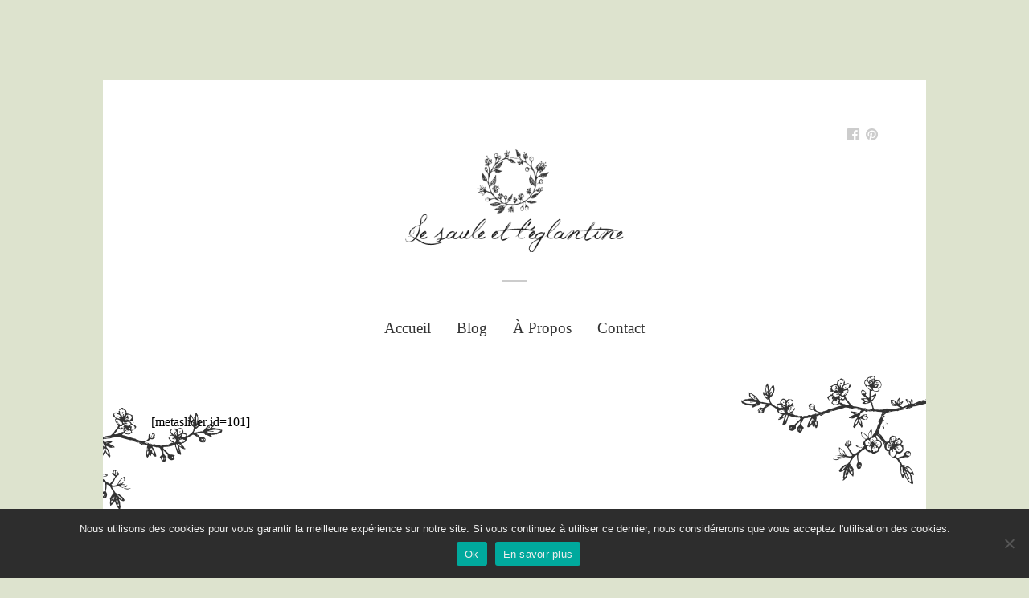

--- FILE ---
content_type: text/html; charset=UTF-8
request_url: http://saule-eglantine.fr/tag/campagne/
body_size: 19063
content:



<!DOCTYPE html>

<!--[if lt IE 7 ]> <html class="no-js ie6" lang="fr-FR"> <![endif]-->
<!--[if IE 7 ]>	<html class="no-js ie7" lang="fr-FR"> <![endif]-->
<!--[if IE 8 ]>	<html class="no-js ie8" lang="fr-FR"> <![endif]-->
<!--[if (gte IE 9)|!(IE)]><!--> <html class="no-js" lang="fr-FR"> <!--<![endif]-->

<head>
	<meta charset="UTF-8" />
	<meta name="viewport" content="width=device-width, user-scalable=no, initial-scale=1.0, minimum-scale=1.0, maximum-scale=1.0">
	<meta http-equiv="X-UA-Compatible" content="IE=edge,chrome=1" />

	<title>campagne Archives - Le saule et l&#039;églantineLe saule et l&#039;églantine</title>

	<link rel="icon" type="image/png" href="#" />
	<link rel="profile" href="http://gmpg.org/xfn/11" />
	<link rel="pingback" href="http://saule-eglantine.fr/xmlrpc.php" />
	
	<!-- <link href='https://fonts.googleapis.com/css?family=Raleway' rel='stylesheet'>
	<link href="https://fonts.googleapis.com/css?family=Nunito" rel="stylesheet"> -->

	<script type="text/javascript">
		var templateDir = 'http://saule-eglantine.fr/wp-content/themes/sauleglantine';
	</script>

  <!-- HTML5 shim and Respond.js IE8 support of HTML5 elements and media queries -->
	<!--[if lt IE 9]>
	  <script src="/js/html5shiv.js"></script>
	  <script src="/js/respond.min.js"></script>
	<![endif]-->

	<meta name='robots' content='index, follow, max-image-preview:large, max-snippet:-1, max-video-preview:-1' />

	<!-- This site is optimized with the Yoast SEO plugin v26.8 - https://yoast.com/product/yoast-seo-wordpress/ -->
	<link rel="canonical" href="http://saule-eglantine.fr/tag/campagne/" />
	<script type="application/ld+json" class="yoast-schema-graph">{"@context":"https://schema.org","@graph":[{"@type":"CollectionPage","@id":"http://saule-eglantine.fr/tag/campagne/","url":"http://saule-eglantine.fr/tag/campagne/","name":"campagne Archives - Le saule et l&#039;églantine","isPartOf":{"@id":"http://saule-eglantine.fr/#website"},"primaryImageOfPage":{"@id":"http://saule-eglantine.fr/tag/campagne/#primaryimage"},"image":{"@id":"http://saule-eglantine.fr/tag/campagne/#primaryimage"},"thumbnailUrl":"http://saule-eglantine.fr/wp-content/uploads/2025/06/Bouquet-sauvage.jpg","breadcrumb":{"@id":"http://saule-eglantine.fr/tag/campagne/#breadcrumb"},"inLanguage":"fr-FR"},{"@type":"ImageObject","inLanguage":"fr-FR","@id":"http://saule-eglantine.fr/tag/campagne/#primaryimage","url":"http://saule-eglantine.fr/wp-content/uploads/2025/06/Bouquet-sauvage.jpg","contentUrl":"http://saule-eglantine.fr/wp-content/uploads/2025/06/Bouquet-sauvage.jpg","width":1024,"height":734},{"@type":"BreadcrumbList","@id":"http://saule-eglantine.fr/tag/campagne/#breadcrumb","itemListElement":[{"@type":"ListItem","position":1,"name":"Accueil","item":"http://saule-eglantine.fr/"},{"@type":"ListItem","position":2,"name":"campagne"}]},{"@type":"WebSite","@id":"http://saule-eglantine.fr/#website","url":"http://saule-eglantine.fr/","name":"Le saule et l&#039;églantine","description":"Le saule et l&#039;églantine","potentialAction":[{"@type":"SearchAction","target":{"@type":"EntryPoint","urlTemplate":"http://saule-eglantine.fr/?s={search_term_string}"},"query-input":{"@type":"PropertyValueSpecification","valueRequired":true,"valueName":"search_term_string"}}],"inLanguage":"fr-FR"}]}</script>
	<!-- / Yoast SEO plugin. -->


<link rel='dns-prefetch' href='//ajax.googleapis.com' />
<link rel="alternate" type="application/rss+xml" title="Le saule et l&#039;églantine &raquo; Flux" href="http://saule-eglantine.fr/feed/" />
<link rel="alternate" type="application/rss+xml" title="Le saule et l&#039;églantine &raquo; Flux des commentaires" href="http://saule-eglantine.fr/comments/feed/" />
<link rel="alternate" type="application/rss+xml" title="Le saule et l&#039;églantine &raquo; Flux de l’étiquette campagne" href="http://saule-eglantine.fr/tag/campagne/feed/" />

 	<meta property="fb:app_id" content="188072898625510">
    <meta property="og:title" content="Bouquet sauvage"/>
    <meta property="og:description" content="Le saule et l&#039;églantine"/>
    <meta property="og:type" content="article"/>
    <meta property="og:url" content="http://saule-eglantine.fr/bouquet-sauvage/"/>
    <meta property="og:site_name" content="Le saule et l&#039;églantine"/>
    <meta property="og:image" content="http://saule-eglantine.fr/wp-content/themes/sauleglantine/img/logo_fb.jpg"/>

    <meta name="twitter:card" value="summary_large_image" />
    <meta name="twitter:site" value="@pixlpirate" />
    <meta name="twitter:title" value="Bouquet sauvage" />
    <meta name="twitter:description" value="Le saule et l&#039;églantine" />
    <meta name="twitter:url" value="http://saule-eglantine.fr/bouquet-sauvage/" />
    <meta name="twitter:image" value="http://saule-eglantine.fr/wp-content/themes/sauleglantine/img/logo_fb.jpg" />

 	<style id='wp-img-auto-sizes-contain-inline-css' type='text/css'>
img:is([sizes=auto i],[sizes^="auto," i]){contain-intrinsic-size:3000px 1500px}
/*# sourceURL=wp-img-auto-sizes-contain-inline-css */
</style>
<style id='wp-emoji-styles-inline-css' type='text/css'>

	img.wp-smiley, img.emoji {
		display: inline !important;
		border: none !important;
		box-shadow: none !important;
		height: 1em !important;
		width: 1em !important;
		margin: 0 0.07em !important;
		vertical-align: -0.1em !important;
		background: none !important;
		padding: 0 !important;
	}
/*# sourceURL=wp-emoji-styles-inline-css */
</style>
<style id='wp-block-library-inline-css' type='text/css'>
:root{--wp-block-synced-color:#7a00df;--wp-block-synced-color--rgb:122,0,223;--wp-bound-block-color:var(--wp-block-synced-color);--wp-editor-canvas-background:#ddd;--wp-admin-theme-color:#007cba;--wp-admin-theme-color--rgb:0,124,186;--wp-admin-theme-color-darker-10:#006ba1;--wp-admin-theme-color-darker-10--rgb:0,107,160.5;--wp-admin-theme-color-darker-20:#005a87;--wp-admin-theme-color-darker-20--rgb:0,90,135;--wp-admin-border-width-focus:2px}@media (min-resolution:192dpi){:root{--wp-admin-border-width-focus:1.5px}}.wp-element-button{cursor:pointer}:root .has-very-light-gray-background-color{background-color:#eee}:root .has-very-dark-gray-background-color{background-color:#313131}:root .has-very-light-gray-color{color:#eee}:root .has-very-dark-gray-color{color:#313131}:root .has-vivid-green-cyan-to-vivid-cyan-blue-gradient-background{background:linear-gradient(135deg,#00d084,#0693e3)}:root .has-purple-crush-gradient-background{background:linear-gradient(135deg,#34e2e4,#4721fb 50%,#ab1dfe)}:root .has-hazy-dawn-gradient-background{background:linear-gradient(135deg,#faaca8,#dad0ec)}:root .has-subdued-olive-gradient-background{background:linear-gradient(135deg,#fafae1,#67a671)}:root .has-atomic-cream-gradient-background{background:linear-gradient(135deg,#fdd79a,#004a59)}:root .has-nightshade-gradient-background{background:linear-gradient(135deg,#330968,#31cdcf)}:root .has-midnight-gradient-background{background:linear-gradient(135deg,#020381,#2874fc)}:root{--wp--preset--font-size--normal:16px;--wp--preset--font-size--huge:42px}.has-regular-font-size{font-size:1em}.has-larger-font-size{font-size:2.625em}.has-normal-font-size{font-size:var(--wp--preset--font-size--normal)}.has-huge-font-size{font-size:var(--wp--preset--font-size--huge)}.has-text-align-center{text-align:center}.has-text-align-left{text-align:left}.has-text-align-right{text-align:right}.has-fit-text{white-space:nowrap!important}#end-resizable-editor-section{display:none}.aligncenter{clear:both}.items-justified-left{justify-content:flex-start}.items-justified-center{justify-content:center}.items-justified-right{justify-content:flex-end}.items-justified-space-between{justify-content:space-between}.screen-reader-text{border:0;clip-path:inset(50%);height:1px;margin:-1px;overflow:hidden;padding:0;position:absolute;width:1px;word-wrap:normal!important}.screen-reader-text:focus{background-color:#ddd;clip-path:none;color:#444;display:block;font-size:1em;height:auto;left:5px;line-height:normal;padding:15px 23px 14px;text-decoration:none;top:5px;width:auto;z-index:100000}html :where(.has-border-color){border-style:solid}html :where([style*=border-top-color]){border-top-style:solid}html :where([style*=border-right-color]){border-right-style:solid}html :where([style*=border-bottom-color]){border-bottom-style:solid}html :where([style*=border-left-color]){border-left-style:solid}html :where([style*=border-width]){border-style:solid}html :where([style*=border-top-width]){border-top-style:solid}html :where([style*=border-right-width]){border-right-style:solid}html :where([style*=border-bottom-width]){border-bottom-style:solid}html :where([style*=border-left-width]){border-left-style:solid}html :where(img[class*=wp-image-]){height:auto;max-width:100%}:where(figure){margin:0 0 1em}html :where(.is-position-sticky){--wp-admin--admin-bar--position-offset:var(--wp-admin--admin-bar--height,0px)}@media screen and (max-width:600px){html :where(.is-position-sticky){--wp-admin--admin-bar--position-offset:0px}}

/*# sourceURL=wp-block-library-inline-css */
</style><style id='wp-block-cover-inline-css' type='text/css'>
.wp-block-cover,.wp-block-cover-image{align-items:center;background-position:50%;box-sizing:border-box;display:flex;justify-content:center;min-height:430px;overflow:hidden;overflow:clip;padding:1em;position:relative}.wp-block-cover .has-background-dim:not([class*=-background-color]),.wp-block-cover-image .has-background-dim:not([class*=-background-color]),.wp-block-cover-image.has-background-dim:not([class*=-background-color]),.wp-block-cover.has-background-dim:not([class*=-background-color]){background-color:#000}.wp-block-cover .has-background-dim.has-background-gradient,.wp-block-cover-image .has-background-dim.has-background-gradient{background-color:initial}.wp-block-cover-image.has-background-dim:before,.wp-block-cover.has-background-dim:before{background-color:inherit;content:""}.wp-block-cover .wp-block-cover__background,.wp-block-cover .wp-block-cover__gradient-background,.wp-block-cover-image .wp-block-cover__background,.wp-block-cover-image .wp-block-cover__gradient-background,.wp-block-cover-image.has-background-dim:not(.has-background-gradient):before,.wp-block-cover.has-background-dim:not(.has-background-gradient):before{bottom:0;left:0;opacity:.5;position:absolute;right:0;top:0}.wp-block-cover-image.has-background-dim.has-background-dim-10 .wp-block-cover__background,.wp-block-cover-image.has-background-dim.has-background-dim-10 .wp-block-cover__gradient-background,.wp-block-cover-image.has-background-dim.has-background-dim-10:not(.has-background-gradient):before,.wp-block-cover.has-background-dim.has-background-dim-10 .wp-block-cover__background,.wp-block-cover.has-background-dim.has-background-dim-10 .wp-block-cover__gradient-background,.wp-block-cover.has-background-dim.has-background-dim-10:not(.has-background-gradient):before{opacity:.1}.wp-block-cover-image.has-background-dim.has-background-dim-20 .wp-block-cover__background,.wp-block-cover-image.has-background-dim.has-background-dim-20 .wp-block-cover__gradient-background,.wp-block-cover-image.has-background-dim.has-background-dim-20:not(.has-background-gradient):before,.wp-block-cover.has-background-dim.has-background-dim-20 .wp-block-cover__background,.wp-block-cover.has-background-dim.has-background-dim-20 .wp-block-cover__gradient-background,.wp-block-cover.has-background-dim.has-background-dim-20:not(.has-background-gradient):before{opacity:.2}.wp-block-cover-image.has-background-dim.has-background-dim-30 .wp-block-cover__background,.wp-block-cover-image.has-background-dim.has-background-dim-30 .wp-block-cover__gradient-background,.wp-block-cover-image.has-background-dim.has-background-dim-30:not(.has-background-gradient):before,.wp-block-cover.has-background-dim.has-background-dim-30 .wp-block-cover__background,.wp-block-cover.has-background-dim.has-background-dim-30 .wp-block-cover__gradient-background,.wp-block-cover.has-background-dim.has-background-dim-30:not(.has-background-gradient):before{opacity:.3}.wp-block-cover-image.has-background-dim.has-background-dim-40 .wp-block-cover__background,.wp-block-cover-image.has-background-dim.has-background-dim-40 .wp-block-cover__gradient-background,.wp-block-cover-image.has-background-dim.has-background-dim-40:not(.has-background-gradient):before,.wp-block-cover.has-background-dim.has-background-dim-40 .wp-block-cover__background,.wp-block-cover.has-background-dim.has-background-dim-40 .wp-block-cover__gradient-background,.wp-block-cover.has-background-dim.has-background-dim-40:not(.has-background-gradient):before{opacity:.4}.wp-block-cover-image.has-background-dim.has-background-dim-50 .wp-block-cover__background,.wp-block-cover-image.has-background-dim.has-background-dim-50 .wp-block-cover__gradient-background,.wp-block-cover-image.has-background-dim.has-background-dim-50:not(.has-background-gradient):before,.wp-block-cover.has-background-dim.has-background-dim-50 .wp-block-cover__background,.wp-block-cover.has-background-dim.has-background-dim-50 .wp-block-cover__gradient-background,.wp-block-cover.has-background-dim.has-background-dim-50:not(.has-background-gradient):before{opacity:.5}.wp-block-cover-image.has-background-dim.has-background-dim-60 .wp-block-cover__background,.wp-block-cover-image.has-background-dim.has-background-dim-60 .wp-block-cover__gradient-background,.wp-block-cover-image.has-background-dim.has-background-dim-60:not(.has-background-gradient):before,.wp-block-cover.has-background-dim.has-background-dim-60 .wp-block-cover__background,.wp-block-cover.has-background-dim.has-background-dim-60 .wp-block-cover__gradient-background,.wp-block-cover.has-background-dim.has-background-dim-60:not(.has-background-gradient):before{opacity:.6}.wp-block-cover-image.has-background-dim.has-background-dim-70 .wp-block-cover__background,.wp-block-cover-image.has-background-dim.has-background-dim-70 .wp-block-cover__gradient-background,.wp-block-cover-image.has-background-dim.has-background-dim-70:not(.has-background-gradient):before,.wp-block-cover.has-background-dim.has-background-dim-70 .wp-block-cover__background,.wp-block-cover.has-background-dim.has-background-dim-70 .wp-block-cover__gradient-background,.wp-block-cover.has-background-dim.has-background-dim-70:not(.has-background-gradient):before{opacity:.7}.wp-block-cover-image.has-background-dim.has-background-dim-80 .wp-block-cover__background,.wp-block-cover-image.has-background-dim.has-background-dim-80 .wp-block-cover__gradient-background,.wp-block-cover-image.has-background-dim.has-background-dim-80:not(.has-background-gradient):before,.wp-block-cover.has-background-dim.has-background-dim-80 .wp-block-cover__background,.wp-block-cover.has-background-dim.has-background-dim-80 .wp-block-cover__gradient-background,.wp-block-cover.has-background-dim.has-background-dim-80:not(.has-background-gradient):before{opacity:.8}.wp-block-cover-image.has-background-dim.has-background-dim-90 .wp-block-cover__background,.wp-block-cover-image.has-background-dim.has-background-dim-90 .wp-block-cover__gradient-background,.wp-block-cover-image.has-background-dim.has-background-dim-90:not(.has-background-gradient):before,.wp-block-cover.has-background-dim.has-background-dim-90 .wp-block-cover__background,.wp-block-cover.has-background-dim.has-background-dim-90 .wp-block-cover__gradient-background,.wp-block-cover.has-background-dim.has-background-dim-90:not(.has-background-gradient):before{opacity:.9}.wp-block-cover-image.has-background-dim.has-background-dim-100 .wp-block-cover__background,.wp-block-cover-image.has-background-dim.has-background-dim-100 .wp-block-cover__gradient-background,.wp-block-cover-image.has-background-dim.has-background-dim-100:not(.has-background-gradient):before,.wp-block-cover.has-background-dim.has-background-dim-100 .wp-block-cover__background,.wp-block-cover.has-background-dim.has-background-dim-100 .wp-block-cover__gradient-background,.wp-block-cover.has-background-dim.has-background-dim-100:not(.has-background-gradient):before{opacity:1}.wp-block-cover .wp-block-cover__background.has-background-dim.has-background-dim-0,.wp-block-cover .wp-block-cover__gradient-background.has-background-dim.has-background-dim-0,.wp-block-cover-image .wp-block-cover__background.has-background-dim.has-background-dim-0,.wp-block-cover-image .wp-block-cover__gradient-background.has-background-dim.has-background-dim-0{opacity:0}.wp-block-cover .wp-block-cover__background.has-background-dim.has-background-dim-10,.wp-block-cover .wp-block-cover__gradient-background.has-background-dim.has-background-dim-10,.wp-block-cover-image .wp-block-cover__background.has-background-dim.has-background-dim-10,.wp-block-cover-image .wp-block-cover__gradient-background.has-background-dim.has-background-dim-10{opacity:.1}.wp-block-cover .wp-block-cover__background.has-background-dim.has-background-dim-20,.wp-block-cover .wp-block-cover__gradient-background.has-background-dim.has-background-dim-20,.wp-block-cover-image .wp-block-cover__background.has-background-dim.has-background-dim-20,.wp-block-cover-image .wp-block-cover__gradient-background.has-background-dim.has-background-dim-20{opacity:.2}.wp-block-cover .wp-block-cover__background.has-background-dim.has-background-dim-30,.wp-block-cover .wp-block-cover__gradient-background.has-background-dim.has-background-dim-30,.wp-block-cover-image .wp-block-cover__background.has-background-dim.has-background-dim-30,.wp-block-cover-image .wp-block-cover__gradient-background.has-background-dim.has-background-dim-30{opacity:.3}.wp-block-cover .wp-block-cover__background.has-background-dim.has-background-dim-40,.wp-block-cover .wp-block-cover__gradient-background.has-background-dim.has-background-dim-40,.wp-block-cover-image .wp-block-cover__background.has-background-dim.has-background-dim-40,.wp-block-cover-image .wp-block-cover__gradient-background.has-background-dim.has-background-dim-40{opacity:.4}.wp-block-cover .wp-block-cover__background.has-background-dim.has-background-dim-50,.wp-block-cover .wp-block-cover__gradient-background.has-background-dim.has-background-dim-50,.wp-block-cover-image .wp-block-cover__background.has-background-dim.has-background-dim-50,.wp-block-cover-image .wp-block-cover__gradient-background.has-background-dim.has-background-dim-50{opacity:.5}.wp-block-cover .wp-block-cover__background.has-background-dim.has-background-dim-60,.wp-block-cover .wp-block-cover__gradient-background.has-background-dim.has-background-dim-60,.wp-block-cover-image .wp-block-cover__background.has-background-dim.has-background-dim-60,.wp-block-cover-image .wp-block-cover__gradient-background.has-background-dim.has-background-dim-60{opacity:.6}.wp-block-cover .wp-block-cover__background.has-background-dim.has-background-dim-70,.wp-block-cover .wp-block-cover__gradient-background.has-background-dim.has-background-dim-70,.wp-block-cover-image .wp-block-cover__background.has-background-dim.has-background-dim-70,.wp-block-cover-image .wp-block-cover__gradient-background.has-background-dim.has-background-dim-70{opacity:.7}.wp-block-cover .wp-block-cover__background.has-background-dim.has-background-dim-80,.wp-block-cover .wp-block-cover__gradient-background.has-background-dim.has-background-dim-80,.wp-block-cover-image .wp-block-cover__background.has-background-dim.has-background-dim-80,.wp-block-cover-image .wp-block-cover__gradient-background.has-background-dim.has-background-dim-80{opacity:.8}.wp-block-cover .wp-block-cover__background.has-background-dim.has-background-dim-90,.wp-block-cover .wp-block-cover__gradient-background.has-background-dim.has-background-dim-90,.wp-block-cover-image .wp-block-cover__background.has-background-dim.has-background-dim-90,.wp-block-cover-image .wp-block-cover__gradient-background.has-background-dim.has-background-dim-90{opacity:.9}.wp-block-cover .wp-block-cover__background.has-background-dim.has-background-dim-100,.wp-block-cover .wp-block-cover__gradient-background.has-background-dim.has-background-dim-100,.wp-block-cover-image .wp-block-cover__background.has-background-dim.has-background-dim-100,.wp-block-cover-image .wp-block-cover__gradient-background.has-background-dim.has-background-dim-100{opacity:1}.wp-block-cover-image.alignleft,.wp-block-cover-image.alignright,.wp-block-cover.alignleft,.wp-block-cover.alignright{max-width:420px;width:100%}.wp-block-cover-image.aligncenter,.wp-block-cover-image.alignleft,.wp-block-cover-image.alignright,.wp-block-cover.aligncenter,.wp-block-cover.alignleft,.wp-block-cover.alignright{display:flex}.wp-block-cover .wp-block-cover__inner-container,.wp-block-cover-image .wp-block-cover__inner-container{color:inherit;position:relative;width:100%}.wp-block-cover-image.is-position-top-left,.wp-block-cover.is-position-top-left{align-items:flex-start;justify-content:flex-start}.wp-block-cover-image.is-position-top-center,.wp-block-cover.is-position-top-center{align-items:flex-start;justify-content:center}.wp-block-cover-image.is-position-top-right,.wp-block-cover.is-position-top-right{align-items:flex-start;justify-content:flex-end}.wp-block-cover-image.is-position-center-left,.wp-block-cover.is-position-center-left{align-items:center;justify-content:flex-start}.wp-block-cover-image.is-position-center-center,.wp-block-cover.is-position-center-center{align-items:center;justify-content:center}.wp-block-cover-image.is-position-center-right,.wp-block-cover.is-position-center-right{align-items:center;justify-content:flex-end}.wp-block-cover-image.is-position-bottom-left,.wp-block-cover.is-position-bottom-left{align-items:flex-end;justify-content:flex-start}.wp-block-cover-image.is-position-bottom-center,.wp-block-cover.is-position-bottom-center{align-items:flex-end;justify-content:center}.wp-block-cover-image.is-position-bottom-right,.wp-block-cover.is-position-bottom-right{align-items:flex-end;justify-content:flex-end}.wp-block-cover-image.has-custom-content-position.has-custom-content-position .wp-block-cover__inner-container,.wp-block-cover.has-custom-content-position.has-custom-content-position .wp-block-cover__inner-container{margin:0}.wp-block-cover-image.has-custom-content-position.has-custom-content-position.is-position-bottom-left .wp-block-cover__inner-container,.wp-block-cover-image.has-custom-content-position.has-custom-content-position.is-position-bottom-right .wp-block-cover__inner-container,.wp-block-cover-image.has-custom-content-position.has-custom-content-position.is-position-center-left .wp-block-cover__inner-container,.wp-block-cover-image.has-custom-content-position.has-custom-content-position.is-position-center-right .wp-block-cover__inner-container,.wp-block-cover-image.has-custom-content-position.has-custom-content-position.is-position-top-left .wp-block-cover__inner-container,.wp-block-cover-image.has-custom-content-position.has-custom-content-position.is-position-top-right .wp-block-cover__inner-container,.wp-block-cover.has-custom-content-position.has-custom-content-position.is-position-bottom-left .wp-block-cover__inner-container,.wp-block-cover.has-custom-content-position.has-custom-content-position.is-position-bottom-right .wp-block-cover__inner-container,.wp-block-cover.has-custom-content-position.has-custom-content-position.is-position-center-left .wp-block-cover__inner-container,.wp-block-cover.has-custom-content-position.has-custom-content-position.is-position-center-right .wp-block-cover__inner-container,.wp-block-cover.has-custom-content-position.has-custom-content-position.is-position-top-left .wp-block-cover__inner-container,.wp-block-cover.has-custom-content-position.has-custom-content-position.is-position-top-right .wp-block-cover__inner-container{margin:0;width:auto}.wp-block-cover .wp-block-cover__image-background,.wp-block-cover video.wp-block-cover__video-background,.wp-block-cover-image .wp-block-cover__image-background,.wp-block-cover-image video.wp-block-cover__video-background{border:none;bottom:0;box-shadow:none;height:100%;left:0;margin:0;max-height:none;max-width:none;object-fit:cover;outline:none;padding:0;position:absolute;right:0;top:0;width:100%}.wp-block-cover-image.has-parallax,.wp-block-cover.has-parallax,.wp-block-cover__image-background.has-parallax,video.wp-block-cover__video-background.has-parallax{background-attachment:fixed;background-repeat:no-repeat;background-size:cover}@supports (-webkit-touch-callout:inherit){.wp-block-cover-image.has-parallax,.wp-block-cover.has-parallax,.wp-block-cover__image-background.has-parallax,video.wp-block-cover__video-background.has-parallax{background-attachment:scroll}}@media (prefers-reduced-motion:reduce){.wp-block-cover-image.has-parallax,.wp-block-cover.has-parallax,.wp-block-cover__image-background.has-parallax,video.wp-block-cover__video-background.has-parallax{background-attachment:scroll}}.wp-block-cover-image.is-repeated,.wp-block-cover.is-repeated,.wp-block-cover__image-background.is-repeated,video.wp-block-cover__video-background.is-repeated{background-repeat:repeat;background-size:auto}.wp-block-cover-image-text,.wp-block-cover-image-text a,.wp-block-cover-image-text a:active,.wp-block-cover-image-text a:focus,.wp-block-cover-image-text a:hover,.wp-block-cover-text,.wp-block-cover-text a,.wp-block-cover-text a:active,.wp-block-cover-text a:focus,.wp-block-cover-text a:hover,section.wp-block-cover-image h2,section.wp-block-cover-image h2 a,section.wp-block-cover-image h2 a:active,section.wp-block-cover-image h2 a:focus,section.wp-block-cover-image h2 a:hover{color:#fff}.wp-block-cover-image .wp-block-cover.has-left-content{justify-content:flex-start}.wp-block-cover-image .wp-block-cover.has-right-content{justify-content:flex-end}.wp-block-cover-image.has-left-content .wp-block-cover-image-text,.wp-block-cover.has-left-content .wp-block-cover-text,section.wp-block-cover-image.has-left-content>h2{margin-left:0;text-align:left}.wp-block-cover-image.has-right-content .wp-block-cover-image-text,.wp-block-cover.has-right-content .wp-block-cover-text,section.wp-block-cover-image.has-right-content>h2{margin-right:0;text-align:right}.wp-block-cover .wp-block-cover-text,.wp-block-cover-image .wp-block-cover-image-text,section.wp-block-cover-image>h2{font-size:2em;line-height:1.25;margin-bottom:0;max-width:840px;padding:.44em;text-align:center;z-index:1}:where(.wp-block-cover-image:not(.has-text-color)),:where(.wp-block-cover:not(.has-text-color)){color:#fff}:where(.wp-block-cover-image.is-light:not(.has-text-color)),:where(.wp-block-cover.is-light:not(.has-text-color)){color:#000}:root :where(.wp-block-cover h1:not(.has-text-color)),:root :where(.wp-block-cover h2:not(.has-text-color)),:root :where(.wp-block-cover h3:not(.has-text-color)),:root :where(.wp-block-cover h4:not(.has-text-color)),:root :where(.wp-block-cover h5:not(.has-text-color)),:root :where(.wp-block-cover h6:not(.has-text-color)),:root :where(.wp-block-cover p:not(.has-text-color)){color:inherit}body:not(.editor-styles-wrapper) .wp-block-cover:not(.wp-block-cover:has(.wp-block-cover__background+.wp-block-cover__inner-container)) .wp-block-cover__image-background,body:not(.editor-styles-wrapper) .wp-block-cover:not(.wp-block-cover:has(.wp-block-cover__background+.wp-block-cover__inner-container)) .wp-block-cover__video-background{z-index:0}body:not(.editor-styles-wrapper) .wp-block-cover:not(.wp-block-cover:has(.wp-block-cover__background+.wp-block-cover__inner-container)) .wp-block-cover__background,body:not(.editor-styles-wrapper) .wp-block-cover:not(.wp-block-cover:has(.wp-block-cover__background+.wp-block-cover__inner-container)) .wp-block-cover__gradient-background,body:not(.editor-styles-wrapper) .wp-block-cover:not(.wp-block-cover:has(.wp-block-cover__background+.wp-block-cover__inner-container)) .wp-block-cover__inner-container,body:not(.editor-styles-wrapper) .wp-block-cover:not(.wp-block-cover:has(.wp-block-cover__background+.wp-block-cover__inner-container)).has-background-dim:not(.has-background-gradient):before{z-index:1}.has-modal-open body:not(.editor-styles-wrapper) .wp-block-cover:not(.wp-block-cover:has(.wp-block-cover__background+.wp-block-cover__inner-container)) .wp-block-cover__inner-container{z-index:auto}
/*# sourceURL=http://saule-eglantine.fr/wp-includes/blocks/cover/style.min.css */
</style>
<style id='wp-block-heading-inline-css' type='text/css'>
h1:where(.wp-block-heading).has-background,h2:where(.wp-block-heading).has-background,h3:where(.wp-block-heading).has-background,h4:where(.wp-block-heading).has-background,h5:where(.wp-block-heading).has-background,h6:where(.wp-block-heading).has-background{padding:1.25em 2.375em}h1.has-text-align-left[style*=writing-mode]:where([style*=vertical-lr]),h1.has-text-align-right[style*=writing-mode]:where([style*=vertical-rl]),h2.has-text-align-left[style*=writing-mode]:where([style*=vertical-lr]),h2.has-text-align-right[style*=writing-mode]:where([style*=vertical-rl]),h3.has-text-align-left[style*=writing-mode]:where([style*=vertical-lr]),h3.has-text-align-right[style*=writing-mode]:where([style*=vertical-rl]),h4.has-text-align-left[style*=writing-mode]:where([style*=vertical-lr]),h4.has-text-align-right[style*=writing-mode]:where([style*=vertical-rl]),h5.has-text-align-left[style*=writing-mode]:where([style*=vertical-lr]),h5.has-text-align-right[style*=writing-mode]:where([style*=vertical-rl]),h6.has-text-align-left[style*=writing-mode]:where([style*=vertical-lr]),h6.has-text-align-right[style*=writing-mode]:where([style*=vertical-rl]){rotate:180deg}
/*# sourceURL=http://saule-eglantine.fr/wp-includes/blocks/heading/style.min.css */
</style>
<style id='wp-block-image-inline-css' type='text/css'>
.wp-block-image>a,.wp-block-image>figure>a{display:inline-block}.wp-block-image img{box-sizing:border-box;height:auto;max-width:100%;vertical-align:bottom}@media not (prefers-reduced-motion){.wp-block-image img.hide{visibility:hidden}.wp-block-image img.show{animation:show-content-image .4s}}.wp-block-image[style*=border-radius] img,.wp-block-image[style*=border-radius]>a{border-radius:inherit}.wp-block-image.has-custom-border img{box-sizing:border-box}.wp-block-image.aligncenter{text-align:center}.wp-block-image.alignfull>a,.wp-block-image.alignwide>a{width:100%}.wp-block-image.alignfull img,.wp-block-image.alignwide img{height:auto;width:100%}.wp-block-image .aligncenter,.wp-block-image .alignleft,.wp-block-image .alignright,.wp-block-image.aligncenter,.wp-block-image.alignleft,.wp-block-image.alignright{display:table}.wp-block-image .aligncenter>figcaption,.wp-block-image .alignleft>figcaption,.wp-block-image .alignright>figcaption,.wp-block-image.aligncenter>figcaption,.wp-block-image.alignleft>figcaption,.wp-block-image.alignright>figcaption{caption-side:bottom;display:table-caption}.wp-block-image .alignleft{float:left;margin:.5em 1em .5em 0}.wp-block-image .alignright{float:right;margin:.5em 0 .5em 1em}.wp-block-image .aligncenter{margin-left:auto;margin-right:auto}.wp-block-image :where(figcaption){margin-bottom:1em;margin-top:.5em}.wp-block-image.is-style-circle-mask img{border-radius:9999px}@supports ((-webkit-mask-image:none) or (mask-image:none)) or (-webkit-mask-image:none){.wp-block-image.is-style-circle-mask img{border-radius:0;-webkit-mask-image:url('data:image/svg+xml;utf8,<svg viewBox="0 0 100 100" xmlns="http://www.w3.org/2000/svg"><circle cx="50" cy="50" r="50"/></svg>');mask-image:url('data:image/svg+xml;utf8,<svg viewBox="0 0 100 100" xmlns="http://www.w3.org/2000/svg"><circle cx="50" cy="50" r="50"/></svg>');mask-mode:alpha;-webkit-mask-position:center;mask-position:center;-webkit-mask-repeat:no-repeat;mask-repeat:no-repeat;-webkit-mask-size:contain;mask-size:contain}}:root :where(.wp-block-image.is-style-rounded img,.wp-block-image .is-style-rounded img){border-radius:9999px}.wp-block-image figure{margin:0}.wp-lightbox-container{display:flex;flex-direction:column;position:relative}.wp-lightbox-container img{cursor:zoom-in}.wp-lightbox-container img:hover+button{opacity:1}.wp-lightbox-container button{align-items:center;backdrop-filter:blur(16px) saturate(180%);background-color:#5a5a5a40;border:none;border-radius:4px;cursor:zoom-in;display:flex;height:20px;justify-content:center;opacity:0;padding:0;position:absolute;right:16px;text-align:center;top:16px;width:20px;z-index:100}@media not (prefers-reduced-motion){.wp-lightbox-container button{transition:opacity .2s ease}}.wp-lightbox-container button:focus-visible{outline:3px auto #5a5a5a40;outline:3px auto -webkit-focus-ring-color;outline-offset:3px}.wp-lightbox-container button:hover{cursor:pointer;opacity:1}.wp-lightbox-container button:focus{opacity:1}.wp-lightbox-container button:focus,.wp-lightbox-container button:hover,.wp-lightbox-container button:not(:hover):not(:active):not(.has-background){background-color:#5a5a5a40;border:none}.wp-lightbox-overlay{box-sizing:border-box;cursor:zoom-out;height:100vh;left:0;overflow:hidden;position:fixed;top:0;visibility:hidden;width:100%;z-index:100000}.wp-lightbox-overlay .close-button{align-items:center;cursor:pointer;display:flex;justify-content:center;min-height:40px;min-width:40px;padding:0;position:absolute;right:calc(env(safe-area-inset-right) + 16px);top:calc(env(safe-area-inset-top) + 16px);z-index:5000000}.wp-lightbox-overlay .close-button:focus,.wp-lightbox-overlay .close-button:hover,.wp-lightbox-overlay .close-button:not(:hover):not(:active):not(.has-background){background:none;border:none}.wp-lightbox-overlay .lightbox-image-container{height:var(--wp--lightbox-container-height);left:50%;overflow:hidden;position:absolute;top:50%;transform:translate(-50%,-50%);transform-origin:top left;width:var(--wp--lightbox-container-width);z-index:9999999999}.wp-lightbox-overlay .wp-block-image{align-items:center;box-sizing:border-box;display:flex;height:100%;justify-content:center;margin:0;position:relative;transform-origin:0 0;width:100%;z-index:3000000}.wp-lightbox-overlay .wp-block-image img{height:var(--wp--lightbox-image-height);min-height:var(--wp--lightbox-image-height);min-width:var(--wp--lightbox-image-width);width:var(--wp--lightbox-image-width)}.wp-lightbox-overlay .wp-block-image figcaption{display:none}.wp-lightbox-overlay button{background:none;border:none}.wp-lightbox-overlay .scrim{background-color:#fff;height:100%;opacity:.9;position:absolute;width:100%;z-index:2000000}.wp-lightbox-overlay.active{visibility:visible}@media not (prefers-reduced-motion){.wp-lightbox-overlay.active{animation:turn-on-visibility .25s both}.wp-lightbox-overlay.active img{animation:turn-on-visibility .35s both}.wp-lightbox-overlay.show-closing-animation:not(.active){animation:turn-off-visibility .35s both}.wp-lightbox-overlay.show-closing-animation:not(.active) img{animation:turn-off-visibility .25s both}.wp-lightbox-overlay.zoom.active{animation:none;opacity:1;visibility:visible}.wp-lightbox-overlay.zoom.active .lightbox-image-container{animation:lightbox-zoom-in .4s}.wp-lightbox-overlay.zoom.active .lightbox-image-container img{animation:none}.wp-lightbox-overlay.zoom.active .scrim{animation:turn-on-visibility .4s forwards}.wp-lightbox-overlay.zoom.show-closing-animation:not(.active){animation:none}.wp-lightbox-overlay.zoom.show-closing-animation:not(.active) .lightbox-image-container{animation:lightbox-zoom-out .4s}.wp-lightbox-overlay.zoom.show-closing-animation:not(.active) .lightbox-image-container img{animation:none}.wp-lightbox-overlay.zoom.show-closing-animation:not(.active) .scrim{animation:turn-off-visibility .4s forwards}}@keyframes show-content-image{0%{visibility:hidden}99%{visibility:hidden}to{visibility:visible}}@keyframes turn-on-visibility{0%{opacity:0}to{opacity:1}}@keyframes turn-off-visibility{0%{opacity:1;visibility:visible}99%{opacity:0;visibility:visible}to{opacity:0;visibility:hidden}}@keyframes lightbox-zoom-in{0%{transform:translate(calc((-100vw + var(--wp--lightbox-scrollbar-width))/2 + var(--wp--lightbox-initial-left-position)),calc(-50vh + var(--wp--lightbox-initial-top-position))) scale(var(--wp--lightbox-scale))}to{transform:translate(-50%,-50%) scale(1)}}@keyframes lightbox-zoom-out{0%{transform:translate(-50%,-50%) scale(1);visibility:visible}99%{visibility:visible}to{transform:translate(calc((-100vw + var(--wp--lightbox-scrollbar-width))/2 + var(--wp--lightbox-initial-left-position)),calc(-50vh + var(--wp--lightbox-initial-top-position))) scale(var(--wp--lightbox-scale));visibility:hidden}}
/*# sourceURL=http://saule-eglantine.fr/wp-includes/blocks/image/style.min.css */
</style>
<style id='wp-block-list-inline-css' type='text/css'>
ol,ul{box-sizing:border-box}:root :where(.wp-block-list.has-background){padding:1.25em 2.375em}
/*# sourceURL=http://saule-eglantine.fr/wp-includes/blocks/list/style.min.css */
</style>
<style id='wp-block-tag-cloud-inline-css' type='text/css'>
.wp-block-tag-cloud{box-sizing:border-box}.wp-block-tag-cloud.aligncenter{justify-content:center;text-align:center}.wp-block-tag-cloud a{display:inline-block;margin-right:5px}.wp-block-tag-cloud span{display:inline-block;margin-left:5px;text-decoration:none}:root :where(.wp-block-tag-cloud.is-style-outline){display:flex;flex-wrap:wrap;gap:1ch}:root :where(.wp-block-tag-cloud.is-style-outline a){border:1px solid;font-size:unset!important;margin-right:0;padding:1ch 2ch;text-decoration:none!important}
/*# sourceURL=http://saule-eglantine.fr/wp-includes/blocks/tag-cloud/style.min.css */
</style>
<style id='wp-block-paragraph-inline-css' type='text/css'>
.is-small-text{font-size:.875em}.is-regular-text{font-size:1em}.is-large-text{font-size:2.25em}.is-larger-text{font-size:3em}.has-drop-cap:not(:focus):first-letter{float:left;font-size:8.4em;font-style:normal;font-weight:100;line-height:.68;margin:.05em .1em 0 0;text-transform:uppercase}body.rtl .has-drop-cap:not(:focus):first-letter{float:none;margin-left:.1em}p.has-drop-cap.has-background{overflow:hidden}:root :where(p.has-background){padding:1.25em 2.375em}:where(p.has-text-color:not(.has-link-color)) a{color:inherit}p.has-text-align-left[style*="writing-mode:vertical-lr"],p.has-text-align-right[style*="writing-mode:vertical-rl"]{rotate:180deg}
/*# sourceURL=http://saule-eglantine.fr/wp-includes/blocks/paragraph/style.min.css */
</style>
<style id='wp-block-separator-inline-css' type='text/css'>
@charset "UTF-8";.wp-block-separator{border:none;border-top:2px solid}:root :where(.wp-block-separator.is-style-dots){height:auto;line-height:1;text-align:center}:root :where(.wp-block-separator.is-style-dots):before{color:currentColor;content:"···";font-family:serif;font-size:1.5em;letter-spacing:2em;padding-left:2em}.wp-block-separator.is-style-dots{background:none!important;border:none!important}
/*# sourceURL=http://saule-eglantine.fr/wp-includes/blocks/separator/style.min.css */
</style>
<style id='wp-block-spacer-inline-css' type='text/css'>
.wp-block-spacer{clear:both}
/*# sourceURL=http://saule-eglantine.fr/wp-includes/blocks/spacer/style.min.css */
</style>
<style id='global-styles-inline-css' type='text/css'>
:root{--wp--preset--aspect-ratio--square: 1;--wp--preset--aspect-ratio--4-3: 4/3;--wp--preset--aspect-ratio--3-4: 3/4;--wp--preset--aspect-ratio--3-2: 3/2;--wp--preset--aspect-ratio--2-3: 2/3;--wp--preset--aspect-ratio--16-9: 16/9;--wp--preset--aspect-ratio--9-16: 9/16;--wp--preset--color--black: #000000;--wp--preset--color--cyan-bluish-gray: #abb8c3;--wp--preset--color--white: #ffffff;--wp--preset--color--pale-pink: #f78da7;--wp--preset--color--vivid-red: #cf2e2e;--wp--preset--color--luminous-vivid-orange: #ff6900;--wp--preset--color--luminous-vivid-amber: #fcb900;--wp--preset--color--light-green-cyan: #7bdcb5;--wp--preset--color--vivid-green-cyan: #00d084;--wp--preset--color--pale-cyan-blue: #8ed1fc;--wp--preset--color--vivid-cyan-blue: #0693e3;--wp--preset--color--vivid-purple: #9b51e0;--wp--preset--gradient--vivid-cyan-blue-to-vivid-purple: linear-gradient(135deg,rgb(6,147,227) 0%,rgb(155,81,224) 100%);--wp--preset--gradient--light-green-cyan-to-vivid-green-cyan: linear-gradient(135deg,rgb(122,220,180) 0%,rgb(0,208,130) 100%);--wp--preset--gradient--luminous-vivid-amber-to-luminous-vivid-orange: linear-gradient(135deg,rgb(252,185,0) 0%,rgb(255,105,0) 100%);--wp--preset--gradient--luminous-vivid-orange-to-vivid-red: linear-gradient(135deg,rgb(255,105,0) 0%,rgb(207,46,46) 100%);--wp--preset--gradient--very-light-gray-to-cyan-bluish-gray: linear-gradient(135deg,rgb(238,238,238) 0%,rgb(169,184,195) 100%);--wp--preset--gradient--cool-to-warm-spectrum: linear-gradient(135deg,rgb(74,234,220) 0%,rgb(151,120,209) 20%,rgb(207,42,186) 40%,rgb(238,44,130) 60%,rgb(251,105,98) 80%,rgb(254,248,76) 100%);--wp--preset--gradient--blush-light-purple: linear-gradient(135deg,rgb(255,206,236) 0%,rgb(152,150,240) 100%);--wp--preset--gradient--blush-bordeaux: linear-gradient(135deg,rgb(254,205,165) 0%,rgb(254,45,45) 50%,rgb(107,0,62) 100%);--wp--preset--gradient--luminous-dusk: linear-gradient(135deg,rgb(255,203,112) 0%,rgb(199,81,192) 50%,rgb(65,88,208) 100%);--wp--preset--gradient--pale-ocean: linear-gradient(135deg,rgb(255,245,203) 0%,rgb(182,227,212) 50%,rgb(51,167,181) 100%);--wp--preset--gradient--electric-grass: linear-gradient(135deg,rgb(202,248,128) 0%,rgb(113,206,126) 100%);--wp--preset--gradient--midnight: linear-gradient(135deg,rgb(2,3,129) 0%,rgb(40,116,252) 100%);--wp--preset--font-size--small: 13px;--wp--preset--font-size--medium: 20px;--wp--preset--font-size--large: 36px;--wp--preset--font-size--x-large: 42px;--wp--preset--spacing--20: 0.44rem;--wp--preset--spacing--30: 0.67rem;--wp--preset--spacing--40: 1rem;--wp--preset--spacing--50: 1.5rem;--wp--preset--spacing--60: 2.25rem;--wp--preset--spacing--70: 3.38rem;--wp--preset--spacing--80: 5.06rem;--wp--preset--shadow--natural: 6px 6px 9px rgba(0, 0, 0, 0.2);--wp--preset--shadow--deep: 12px 12px 50px rgba(0, 0, 0, 0.4);--wp--preset--shadow--sharp: 6px 6px 0px rgba(0, 0, 0, 0.2);--wp--preset--shadow--outlined: 6px 6px 0px -3px rgb(255, 255, 255), 6px 6px rgb(0, 0, 0);--wp--preset--shadow--crisp: 6px 6px 0px rgb(0, 0, 0);}:where(.is-layout-flex){gap: 0.5em;}:where(.is-layout-grid){gap: 0.5em;}body .is-layout-flex{display: flex;}.is-layout-flex{flex-wrap: wrap;align-items: center;}.is-layout-flex > :is(*, div){margin: 0;}body .is-layout-grid{display: grid;}.is-layout-grid > :is(*, div){margin: 0;}:where(.wp-block-columns.is-layout-flex){gap: 2em;}:where(.wp-block-columns.is-layout-grid){gap: 2em;}:where(.wp-block-post-template.is-layout-flex){gap: 1.25em;}:where(.wp-block-post-template.is-layout-grid){gap: 1.25em;}.has-black-color{color: var(--wp--preset--color--black) !important;}.has-cyan-bluish-gray-color{color: var(--wp--preset--color--cyan-bluish-gray) !important;}.has-white-color{color: var(--wp--preset--color--white) !important;}.has-pale-pink-color{color: var(--wp--preset--color--pale-pink) !important;}.has-vivid-red-color{color: var(--wp--preset--color--vivid-red) !important;}.has-luminous-vivid-orange-color{color: var(--wp--preset--color--luminous-vivid-orange) !important;}.has-luminous-vivid-amber-color{color: var(--wp--preset--color--luminous-vivid-amber) !important;}.has-light-green-cyan-color{color: var(--wp--preset--color--light-green-cyan) !important;}.has-vivid-green-cyan-color{color: var(--wp--preset--color--vivid-green-cyan) !important;}.has-pale-cyan-blue-color{color: var(--wp--preset--color--pale-cyan-blue) !important;}.has-vivid-cyan-blue-color{color: var(--wp--preset--color--vivid-cyan-blue) !important;}.has-vivid-purple-color{color: var(--wp--preset--color--vivid-purple) !important;}.has-black-background-color{background-color: var(--wp--preset--color--black) !important;}.has-cyan-bluish-gray-background-color{background-color: var(--wp--preset--color--cyan-bluish-gray) !important;}.has-white-background-color{background-color: var(--wp--preset--color--white) !important;}.has-pale-pink-background-color{background-color: var(--wp--preset--color--pale-pink) !important;}.has-vivid-red-background-color{background-color: var(--wp--preset--color--vivid-red) !important;}.has-luminous-vivid-orange-background-color{background-color: var(--wp--preset--color--luminous-vivid-orange) !important;}.has-luminous-vivid-amber-background-color{background-color: var(--wp--preset--color--luminous-vivid-amber) !important;}.has-light-green-cyan-background-color{background-color: var(--wp--preset--color--light-green-cyan) !important;}.has-vivid-green-cyan-background-color{background-color: var(--wp--preset--color--vivid-green-cyan) !important;}.has-pale-cyan-blue-background-color{background-color: var(--wp--preset--color--pale-cyan-blue) !important;}.has-vivid-cyan-blue-background-color{background-color: var(--wp--preset--color--vivid-cyan-blue) !important;}.has-vivid-purple-background-color{background-color: var(--wp--preset--color--vivid-purple) !important;}.has-black-border-color{border-color: var(--wp--preset--color--black) !important;}.has-cyan-bluish-gray-border-color{border-color: var(--wp--preset--color--cyan-bluish-gray) !important;}.has-white-border-color{border-color: var(--wp--preset--color--white) !important;}.has-pale-pink-border-color{border-color: var(--wp--preset--color--pale-pink) !important;}.has-vivid-red-border-color{border-color: var(--wp--preset--color--vivid-red) !important;}.has-luminous-vivid-orange-border-color{border-color: var(--wp--preset--color--luminous-vivid-orange) !important;}.has-luminous-vivid-amber-border-color{border-color: var(--wp--preset--color--luminous-vivid-amber) !important;}.has-light-green-cyan-border-color{border-color: var(--wp--preset--color--light-green-cyan) !important;}.has-vivid-green-cyan-border-color{border-color: var(--wp--preset--color--vivid-green-cyan) !important;}.has-pale-cyan-blue-border-color{border-color: var(--wp--preset--color--pale-cyan-blue) !important;}.has-vivid-cyan-blue-border-color{border-color: var(--wp--preset--color--vivid-cyan-blue) !important;}.has-vivid-purple-border-color{border-color: var(--wp--preset--color--vivid-purple) !important;}.has-vivid-cyan-blue-to-vivid-purple-gradient-background{background: var(--wp--preset--gradient--vivid-cyan-blue-to-vivid-purple) !important;}.has-light-green-cyan-to-vivid-green-cyan-gradient-background{background: var(--wp--preset--gradient--light-green-cyan-to-vivid-green-cyan) !important;}.has-luminous-vivid-amber-to-luminous-vivid-orange-gradient-background{background: var(--wp--preset--gradient--luminous-vivid-amber-to-luminous-vivid-orange) !important;}.has-luminous-vivid-orange-to-vivid-red-gradient-background{background: var(--wp--preset--gradient--luminous-vivid-orange-to-vivid-red) !important;}.has-very-light-gray-to-cyan-bluish-gray-gradient-background{background: var(--wp--preset--gradient--very-light-gray-to-cyan-bluish-gray) !important;}.has-cool-to-warm-spectrum-gradient-background{background: var(--wp--preset--gradient--cool-to-warm-spectrum) !important;}.has-blush-light-purple-gradient-background{background: var(--wp--preset--gradient--blush-light-purple) !important;}.has-blush-bordeaux-gradient-background{background: var(--wp--preset--gradient--blush-bordeaux) !important;}.has-luminous-dusk-gradient-background{background: var(--wp--preset--gradient--luminous-dusk) !important;}.has-pale-ocean-gradient-background{background: var(--wp--preset--gradient--pale-ocean) !important;}.has-electric-grass-gradient-background{background: var(--wp--preset--gradient--electric-grass) !important;}.has-midnight-gradient-background{background: var(--wp--preset--gradient--midnight) !important;}.has-small-font-size{font-size: var(--wp--preset--font-size--small) !important;}.has-medium-font-size{font-size: var(--wp--preset--font-size--medium) !important;}.has-large-font-size{font-size: var(--wp--preset--font-size--large) !important;}.has-x-large-font-size{font-size: var(--wp--preset--font-size--x-large) !important;}
/*# sourceURL=global-styles-inline-css */
</style>

<style id='classic-theme-styles-inline-css' type='text/css'>
/*! This file is auto-generated */
.wp-block-button__link{color:#fff;background-color:#32373c;border-radius:9999px;box-shadow:none;text-decoration:none;padding:calc(.667em + 2px) calc(1.333em + 2px);font-size:1.125em}.wp-block-file__button{background:#32373c;color:#fff;text-decoration:none}
/*# sourceURL=/wp-includes/css/classic-themes.min.css */
</style>
<link rel='stylesheet' id='cookie-notice-front-css' href='http://saule-eglantine.fr/wp-content/plugins/cookie-notice/css/front.min.css?ver=2.5.11' type='text/css' media='all' />
<link rel='stylesheet' id='swiper-css' href='http://saule-eglantine.fr/wp-content/themes/sauleglantine/css/swiper.min.css?ver=6.9' type='text/css' media='all' />
<link rel='stylesheet' id='photoswipe-css' href='http://saule-eglantine.fr/wp-content/themes/sauleglantine/css/photoswipe.css?ver=6.9' type='text/css' media='all' />
<link rel='stylesheet' id='photoswipe-skin-css' href='http://saule-eglantine.fr/wp-content/themes/sauleglantine/css/default-skin/default-skin.css?ver=6.9' type='text/css' media='all' />
<link rel='stylesheet' id='style-css' href='http://saule-eglantine.fr/wp-content/themes/sauleglantine/style.css?ver=6.9' type='text/css' media='all' />
<link rel='stylesheet' id='font-awesome-css' href='http://saule-eglantine.fr/wp-content/themes/sauleglantine/css/font-awesome.min.css?ver=6.9' type='text/css' media='all' />
<script type="text/javascript" src="http://ajax.googleapis.com/ajax/libs/jquery/1.12.4/jquery.min.js?ver=1.12.4" id="jquery-js"></script>
<script type="text/javascript" id="cookie-notice-front-js-before">
/* <![CDATA[ */
var cnArgs = {"ajaxUrl":"http:\/\/saule-eglantine.fr\/wp-admin\/admin-ajax.php","nonce":"c32f86cb49","hideEffect":"fade","position":"bottom","onScroll":false,"onScrollOffset":100,"onClick":false,"cookieName":"cookie_notice_accepted","cookieTime":2592000,"cookieTimeRejected":2592000,"globalCookie":false,"redirection":false,"cache":true,"revokeCookies":false,"revokeCookiesOpt":"automatic"};

//# sourceURL=cookie-notice-front-js-before
/* ]]> */
</script>
<script type="text/javascript" src="http://saule-eglantine.fr/wp-content/plugins/cookie-notice/js/front.min.js?ver=2.5.11" id="cookie-notice-front-js"></script>
<script type="text/javascript" id="image-watermark-no-right-click-js-before">
/* <![CDATA[ */
var iwArgsNoRightClick = {"rightclick":"N","draganddrop":"N","devtools":"Y","enableToast":"Y","toastMessage":"This content is protected"};

//# sourceURL=image-watermark-no-right-click-js-before
/* ]]> */
</script>
<script type="text/javascript" src="http://saule-eglantine.fr/wp-content/plugins/image-watermark/js/no-right-click.js?ver=2.0.4" id="image-watermark-no-right-click-js"></script>
<link rel="https://api.w.org/" href="http://saule-eglantine.fr/wp-json/" /><link rel="alternate" title="JSON" type="application/json" href="http://saule-eglantine.fr/wp-json/wp/v2/tags/578" /><link rel="EditURI" type="application/rsd+xml" title="RSD" href="http://saule-eglantine.fr/xmlrpc.php?rsd" />
<meta name="generator" content="WordPress 6.9" />

	</head>

<body class="archive tag tag-campagne tag-578 wp-theme-sauleglantine cookies-not-set">

	<div class="page-wrapper">
		

		<div class="header-social-networks">
			<a class="fa fa-facebook-official" href="https://www.facebook.com/Le-saule-et-l%C3%A9glantine-1568092856603192/" title="facebook"></a>
			<a class="fa fa-pinterest" href="https://www.pinterest.fr/saule_eglantine/" title="pinterest"></a>
			<!--<a class="fa fa-instagram" href="https://www.instagram.com/" title="instagram"></a>
			<a class="fa fa-facebook" href="https://www.frenchop.com/" title="frenchop"></a>-->
		</div>

		<div class="header-logo">
			<a href="http://saule-eglantine.fr"><img src="http://saule-eglantine.fr/wp-content/themes/sauleglantine/img/logo.png"></a>
		</div>

		<div class="header-separator"></div>

		<nav>
			<div class="menu-wrapper">
				<div class="menu-menu-principal-container"><ul id="menu-menu-principal" class="menu"><li id="menu-item-15" class="menu-item menu-item-type-post_type menu-item-object-page menu-item-home menu-item-15"><a href="http://saule-eglantine.fr/">Accueil</a></li>
<li id="menu-item-14" class="menu-item menu-item-type-post_type menu-item-object-page menu-item-14"><a href="http://saule-eglantine.fr/blog/">Blog</a></li>
<li id="menu-item-12" class="menu-item menu-item-type-post_type menu-item-object-page menu-item-12"><a href="http://saule-eglantine.fr/a-propos/">À Propos</a></li>
<li id="menu-item-13" class="menu-item menu-item-type-post_type menu-item-object-page menu-item-13"><a href="http://saule-eglantine.fr/contact/">Contact</a></li>
</ul></div>			
			</div>
		</nav>
		
<div id="slider">
	<div id="top-branch"></div>
		[metaslider id=101]	<div id="bottom-branch"></div>
</div>

<div id="home-posts">
	<h1>Derniers Articles</h1>
	<div class="separator"></div>

	
<form role="search" method="get" id="searchform" action="http://saule-eglantine.fr/">
    <input type="text" value="" name="s" id="search-input" autocomplete="off" placeholder="Rechercher un article ou un thème" />
    <button type="submit" alt="search" id="search-button">
		<img src="http://saule-eglantine.fr/wp-content/themes/sauleglantine/img/loupe.png" alt="Envoyer" />
	</button>
</form>
	<div class="post-container">
		
				<div class="post-wrapper">
					<div class="thumbnail-wrapper">
													<a class="post-link" href="http://saule-eglantine.fr/sentiers-de-mes-pas-oublies/"><img width="355" height="266" src="http://saule-eglantine.fr/wp-content/uploads/2025/09/20250727_182957-1024x768-2-355x266.jpg" class="attachment-homepage size-homepage wp-post-image" alt="" decoding="async" loading="lazy" srcset="http://saule-eglantine.fr/wp-content/uploads/2025/09/20250727_182957-1024x768-2-355x266.jpg 355w, http://saule-eglantine.fr/wp-content/uploads/2025/09/20250727_182957-1024x768-2-300x225.jpg 300w, http://saule-eglantine.fr/wp-content/uploads/2025/09/20250727_182957-1024x768-2-768x576.jpg 768w, http://saule-eglantine.fr/wp-content/uploads/2025/09/20250727_182957-1024x768-2.jpg 1024w" sizes="auto, (max-width: 355px) 100vw, 355px" /></a>
											</div>
					
					<div class="post-meta">
						<p>10 décembre 2025 | 01 commentaire</p>
					</div>
					
					<div class="post-content">
						<h2>
							<a href="http://saule-eglantine.fr/sentiers-de-mes-pas-oublies/" rel="bookmark" title="Permanent Link to Sentiers de mes pas oubliés">
							Sentiers de mes pas oubliés							</a>
						</h2>
						
						<p class="post-excerpt">
							De Cressin‑Rochefort à Lucey, en passant par Lavours... 						</p>
						
						<a class="post-link" href="http://saule-eglantine.fr/sentiers-de-mes-pas-oublies/">lire la suite de l'article</a>
					</div>
				</div>
			
				<div class="post-wrapper">
					<div class="thumbnail-wrapper">
													<a class="post-link" href="http://saule-eglantine.fr/la-dormeuse-du-chateau-de-pyrimont/"><img width="358" height="266" src="http://saule-eglantine.fr/wp-content/uploads/2025/09/20250626_090931-1024x760-1-358x266.jpg" class="attachment-homepage size-homepage wp-post-image" alt="" decoding="async" loading="lazy" srcset="http://saule-eglantine.fr/wp-content/uploads/2025/09/20250626_090931-1024x760-1-358x266.jpg 358w, http://saule-eglantine.fr/wp-content/uploads/2025/09/20250626_090931-1024x760-1-300x223.jpg 300w, http://saule-eglantine.fr/wp-content/uploads/2025/09/20250626_090931-1024x760-1-768x570.jpg 768w, http://saule-eglantine.fr/wp-content/uploads/2025/09/20250626_090931-1024x760-1.jpg 1024w" sizes="auto, (max-width: 358px) 100vw, 358px" /></a>
											</div>
					
					<div class="post-meta">
						<p>16 octobre 2025 | 01 commentaire</p>
					</div>
					
					<div class="post-content">
						<h2>
							<a href="http://saule-eglantine.fr/la-dormeuse-du-chateau-de-pyrimont/" rel="bookmark" title="Permanent Link to La dormeuse du château de Pyrimont">
							La dormeuse du château de Pyrimont							</a>
						</h2>
						
						<p class="post-excerpt">
							Écho d'une légende... 						</p>
						
						<a class="post-link" href="http://saule-eglantine.fr/la-dormeuse-du-chateau-de-pyrimont/">lire la suite de l'article</a>
					</div>
				</div>
			
				<div class="post-wrapper">
					<div class="thumbnail-wrapper">
													<a class="post-link" href="http://saule-eglantine.fr/legendes-du-vieux-monde/"><img width="366" height="266" src="http://saule-eglantine.fr/wp-content/uploads/2025/06/20250601_1830221-768x558-1-366x266.jpg" class="attachment-homepage size-homepage wp-post-image" alt="" decoding="async" loading="lazy" srcset="http://saule-eglantine.fr/wp-content/uploads/2025/06/20250601_1830221-768x558-1-366x266.jpg 366w, http://saule-eglantine.fr/wp-content/uploads/2025/06/20250601_1830221-768x558-1-300x218.jpg 300w, http://saule-eglantine.fr/wp-content/uploads/2025/06/20250601_1830221-768x558-1.jpg 768w" sizes="auto, (max-width: 366px) 100vw, 366px" /></a>
											</div>
					
					<div class="post-meta">
						<p>12 juin 2025 | pas de commentaire</p>
					</div>
					
					<div class="post-content">
						<h2>
							<a href="http://saule-eglantine.fr/legendes-du-vieux-monde/" rel="bookmark" title="Permanent Link to Légendes du vieux monde">
							Légendes du vieux monde							</a>
						</h2>
						
						<p class="post-excerpt">
							Bienvenue dans cette nouvelle aventure... 						</p>
						
						<a class="post-link" href="http://saule-eglantine.fr/legendes-du-vieux-monde/">lire la suite de l'article</a>
					</div>
				</div>
				</div>

	<div class="floral-separator"></div>

	<h1>À propos de moi</h1>
	<div class="separator"></div>
	<img alt='' src='https://secure.gravatar.com/avatar/1f107c5f943b9002adb7306c18527e324c89ff5e748d708d61cae894b60c560c?s=200&#038;d=mm&#038;r=g' srcset='https://secure.gravatar.com/avatar/1f107c5f943b9002adb7306c18527e324c89ff5e748d708d61cae894b60c560c?s=400&#038;d=mm&#038;r=g 2x' class='avatar avatar-200 photo' height='200' width='200' decoding='async'/>	<div class="admin-description">
		<p>
			 

		            
<figure class="wp-block-image size-full is-resized"><img fetchpriority="high" decoding="async" width="1024" height="734" src="https://saule-eglantine.fr/wp-content/uploads/2025/06/Bouquet-sauvage.jpg" alt="" class="wp-image-97123" style="width:700px;height:auto" srcset="http://saule-eglantine.fr/wp-content/uploads/2025/06/Bouquet-sauvage.jpg 1024w, http://saule-eglantine.fr/wp-content/uploads/2025/06/Bouquet-sauvage-300x215.jpg 300w, http://saule-eglantine.fr/wp-content/uploads/2025/06/Bouquet-sauvage-768x551.jpg 768w, http://saule-eglantine.fr/wp-content/uploads/2025/06/Bouquet-sauvage-371x266.jpg 371w" sizes="(max-width: 1024px) 100vw, 1024px" /></figure>



<figure class="wp-block-image size-large is-resized"><img decoding="async" width="1024" height="512" src="https://saule-eglantine.fr/wp-content/uploads/2025/03/divider-7551966_1280-1-1024x512.png" alt="" class="wp-image-95469" style="width:250px" srcset="http://saule-eglantine.fr/wp-content/uploads/2025/03/divider-7551966_1280-1-1024x512.png 1024w, http://saule-eglantine.fr/wp-content/uploads/2025/03/divider-7551966_1280-1-300x150.png 300w, http://saule-eglantine.fr/wp-content/uploads/2025/03/divider-7551966_1280-1-768x384.png 768w, http://saule-eglantine.fr/wp-content/uploads/2025/03/divider-7551966_1280-1-400x200.png 400w, http://saule-eglantine.fr/wp-content/uploads/2025/03/divider-7551966_1280-1.png 1280w" sizes="(max-width: 1024px) 100vw, 1024px" /></figure>



<h1 class="wp-block-heading"><strong>Les secrets en bouquet&#8230;</strong></h1>



<p></p>



<p style="font-size:12px"><em><strong><mark style="background-color:rgba(0, 0, 0, 0)" class="has-inline-color has-black-color">« Il fut un temps où l&rsquo;on trouvait au bord des chemins plus de secours que dans bien des armoires à pharmacie ! »</mark></strong></em></p>



<p style="font-size:13px"><br><mark style="background-color:rgba(0, 0, 0, 0)" class="has-inline-color has-black-color">Dans le monde d’avant la science, les herbes qu’on appelait « simples » recelaient des vertus immenses.</mark></p>



<p style="font-size:13px"><mark style="background-color:rgba(0, 0, 0, 0)" class="has-inline-color has-black-color">Des compagnes végétales que nos anciens connaissaient comme on connaît un visage aimé.</mark></p>



<p style="font-size:13px"><mark style="background-color:rgba(0, 0, 0, 0)" class="has-inline-color has-black-color"><a href="https://saule-eglantine.fr/le-grenier-de-grand-mere/">Mes grands-parents</a> ne firent pas exception à la règle…</mark></p>



<p style="font-size:13px"><mark style="background-color:rgba(0, 0, 0, 0)" class="has-inline-color has-black-color">J’ai grandi dans le giron d’une ferme familiale, là où les plantes avaient encore voix au chapitre.</mark></p>



<p style="font-size:13px"><mark style="background-color:rgba(0, 0, 0, 0)" class="has-inline-color has-black-color">Pour autant, dans cette nouvelle rubrique, il ne sera guère question d’usages médicinaux, mais plutôt de <strong>croyances populaires</strong> qui entourent les herbes sauvages. </mark></p>



<p style="font-size:13px"><em><mark style="background-color:rgba(0, 0, 0, 0)" class="has-inline-color has-black-color">—</mark> <mark style="background-color:rgba(0, 0, 0, 0)" class="has-inline-color has-black-color">Le millepertuis, que l’on glissait autrefois sous l’oreiller pour chasser les mauvais songes, s’appelait aussi chasse-diable.</mark></em></p>



<p style="font-size:13px"><mark style="background-color:rgba(0, 0, 0, 0)" class="has-inline-color has-black-color">Ces récits étranges, transmis au coin du feu sans qu’on en connaisse toujours l’origine, ont longtemps guidé la main des paysans et des vieilles femmes. </mark></p>



<hr class="wp-block-separator has-alpha-channel-opacity"/>



<h3 class="wp-block-heading"><strong>Qu’est-ce qu’une « simple » ?</strong></h3>



<p></p>



<p style="font-size:13px"><mark style="background-color:rgba(0, 0, 0, 0)" class="has-inline-color has-black-color">Dans la tradition héritée du Moyen Âge, une simple désigne une plante médicinale utilisée seule, sans mélange complexe — juste cueillie, séchée, infusée ou macérée — afin de soigner les maux du corps ou de l’âme.</mark></p>



<p style="font-size:13px"><mark style="background-color:rgba(0, 0, 0, 0)" class="has-inline-color has-black-color">Le mot « simple » traduit l’idée d’un remède sans artifice, à l’opposé des préparations alchimiques ou des potions complexes.</mark></p>



<p style="font-size:13px"><mark style="background-color:rgba(0, 0, 0, 0)" class="has-inline-color has-black-color">Il peut s’agir de :</mark></p>



<ul class="wp-block-list">
<li style="font-size:13px"><mark style="background-color:rgba(0, 0, 0, 0)" class="has-inline-color has-black-color"><strong>Plantes entières</strong> : mélisse, ortie, armoise…</mark></li>



<li style="font-size:13px"><mark style="background-color:rgba(0, 0, 0, 0)" class="has-inline-color has-black-color"><strong>Racines</strong> : gentiane, valériane, réglisse…</mark></li>



<li style="font-size:13px"><mark style="background-color:rgba(0, 0, 0, 0)" class="has-inline-color has-black-color"><strong>Résines</strong> : myrrhe, encens, résine de pin…</mark></li>
</ul>



<p style="font-size:13px"><mark style="background-color:rgba(0, 0, 0, 0)" class="has-inline-color has-black-color">On retrouve trace des simples dans les jardins des monastères, mais également dans les herbiers anciens et les traités de médecine populaire.* </mark></p>



<p style="font-size:11px"><br> 🌼<mark style="background-color:rgba(0, 0, 0, 0)" class="has-inline-color has-black-color"> Source <a href="https://fr.wikipedia.org/wiki/Pierre_Lieutaghi">Pierre Lieutaghi</a>, <a href="https://fr.wikipedia.org/wiki/Paul_S%C3%A9billot">Paul Sébillot</a> et <a href="https://fr.wikipedia.org/wiki/Jean-Michel_Guilcher">Jean-Michel Guilcher</a></mark></p>



<hr class="wp-block-separator has-alpha-channel-opacity"/>



<h3 class="wp-block-heading"><strong>Et les plantes sauvages alors ?</strong></h3>



<p></p>



<p style="font-size:13px"><mark style="background-color:rgba(0, 0, 0, 0)" class="has-inline-color has-black-color">Beaucoup de plantes médicinales poussent à l’état sauvage  — l’ortie, la mauve, le plantain, l’achillée millefeuille, etc&#8230;</mark></p>



<p style="font-size:13px"><mark style="background-color:rgba(0, 0, 0, 0)" class="has-inline-color has-black-color">Toutefois, certaines plantes dites sauvages ne sont pas médicinales : elles peuvent être toxiques (comme la cigüe ou la belladone).</mark></p>



<p style="font-size:13px"><mark style="background-color:rgba(0, 0, 0, 0)" class="has-inline-color has-black-color">D’autres se prêtent à l’usage alimentaire ou tinctorial, sans vocation thérapeutique.</mark></p>



<p style="font-size:13px"><mark style="background-color:rgba(0, 0, 0, 0)" class="has-inline-color has-black-color">Et certaines simples, telles la mélisse ou la valériane sont cultivées dans les jardins de tout un chacun.</mark></p>



<figure class="wp-block-image size-full is-resized"><img decoding="async" width="1024" height="1024" src="https://saule-eglantine.fr/wp-content/uploads/2025/06/Botanique-1.png" alt="" class="wp-image-97142" style="width:450px" srcset="http://saule-eglantine.fr/wp-content/uploads/2025/06/Botanique-1.png 1024w, http://saule-eglantine.fr/wp-content/uploads/2025/06/Botanique-1-300x300.png 300w, http://saule-eglantine.fr/wp-content/uploads/2025/06/Botanique-1-150x150.png 150w, http://saule-eglantine.fr/wp-content/uploads/2025/06/Botanique-1-768x768.png 768w, http://saule-eglantine.fr/wp-content/uploads/2025/06/Botanique-1-266x266.png 266w, http://saule-eglantine.fr/wp-content/uploads/2025/06/Botanique-1-800x800.png 800w" sizes="(max-width: 1024px) 100vw, 1024px" /></figure>



<hr class="wp-block-separator has-alpha-channel-opacity is-style-wide"/>



<h3 class="wp-block-heading"><strong>La nature fait bien les choses !</strong></h3>



<p style="font-size:13px"><mark style="background-color:rgba(0, 0, 0, 0)" class="has-inline-color has-black-color">Ce célèbre dicton, mentionné dans un recueil de maximes rurales du XVIIᵉ siècle, exprime une idée profondément enracinée dans la culture paysanne  — la nature possède un  équilibre que l’homme ferait bien d’observer !</mark></p>



<p style="font-size:13px"><mark style="background-color:rgba(0, 0, 0, 0)" class="has-inline-color has-black-color">À bon entendeur, salut !</mark></p>



<p></p>



<p style="font-size:13px"><mark style="background-color:rgba(0, 0, 0, 0)" class="has-inline-color has-black-color"><em>❁❁❁ 𝓑𝓸𝓾𝓺𝓾𝓮𝓽 𝓼𝓪𝓾𝓿𝓪𝓰𝓮 ❁❁❁</em> <em><mark style="background-color:rgba(0, 0, 0, 0)" class="has-inline-color has-black-color">—</mark></em> un hommage aux traditions oubliées&#8230;</mark></p>



<div style="height:100px" aria-hidden="true" class="wp-block-spacer"></div>



<p></p>



<figure class="wp-block-image size-full is-resized"><img loading="lazy" decoding="async" width="912" height="170" src="https://saule-eglantine.fr/wp-content/uploads/2025/03/Logo.jpg" alt="" class="wp-image-95512" style="width:180px" srcset="http://saule-eglantine.fr/wp-content/uploads/2025/03/Logo.jpg 912w, http://saule-eglantine.fr/wp-content/uploads/2025/03/Logo-300x56.jpg 300w, http://saule-eglantine.fr/wp-content/uploads/2025/03/Logo-768x143.jpg 768w, http://saule-eglantine.fr/wp-content/uploads/2025/03/Logo-400x75.jpg 400w" sizes="auto, (max-width: 912px) 100vw, 912px" /></figure>



<div style="height:100px" aria-hidden="true" class="wp-block-spacer"></div>



<div style="height:100px" aria-hidden="true" class="wp-block-spacer"></div>



<div style="height:100px" aria-hidden="true" class="wp-block-spacer"></div>



<div style="height:100px" aria-hidden="true" class="wp-block-spacer"></div>


<p class="wp-block-tag-cloud"><a href="http://saule-eglantine.fr/tag/anglefort/" class="tag-cloud-link tag-link-590 tag-link-position-1" style="font-size: 8pt;" aria-label="Anglefort (1 élément)">Anglefort</a>
<a href="http://saule-eglantine.fr/tag/asphalte/" class="tag-cloud-link tag-link-774 tag-link-position-2" style="font-size: 8pt;" aria-label="asphalte (1 élément)">asphalte</a>
<a href="http://saule-eglantine.fr/tag/automne/" class="tag-cloud-link tag-link-665 tag-link-position-3" style="font-size: 8pt;" aria-label="automne (1 élément)">automne</a>
<a href="http://saule-eglantine.fr/tag/blues/" class="tag-cloud-link tag-link-649 tag-link-position-4" style="font-size: 8pt;" aria-label="blues (1 élément)">blues</a>
<a href="http://saule-eglantine.fr/tag/bonbon-violette/" class="tag-cloud-link tag-link-783 tag-link-position-5" style="font-size: 8pt;" aria-label="bonbon violette (1 élément)">bonbon violette</a>
<a href="http://saule-eglantine.fr/tag/campagne/" class="tag-cloud-link tag-link-578 tag-link-position-6" style="font-size: 13.25pt;" aria-label="campagne (2 éléments)">campagne</a>
<a href="http://saule-eglantine.fr/tag/canivet/" class="tag-cloud-link tag-link-690 tag-link-position-7" style="font-size: 8pt;" aria-label="canivet (1 élément)">canivet</a>
<a href="http://saule-eglantine.fr/tag/catechisme/" class="tag-cloud-link tag-link-691 tag-link-position-8" style="font-size: 8pt;" aria-label="catéchisme (1 élément)">catéchisme</a>
<a href="http://saule-eglantine.fr/tag/cercueil/" class="tag-cloud-link tag-link-773 tag-link-position-9" style="font-size: 8pt;" aria-label="cercueil (1 élément)">cercueil</a>
<a href="http://saule-eglantine.fr/tag/challonges/" class="tag-cloud-link tag-link-742 tag-link-position-10" style="font-size: 8pt;" aria-label="Challonges (1 élément)">Challonges</a>
<a href="http://saule-eglantine.fr/tag/chanay/" class="tag-cloud-link tag-link-788 tag-link-position-11" style="font-size: 8pt;" aria-label="Chanay (1 élément)">Chanay</a>
<a href="http://saule-eglantine.fr/tag/chapelet/" class="tag-cloud-link tag-link-655 tag-link-position-12" style="font-size: 13.25pt;" aria-label="chapelet (2 éléments)">chapelet</a>
<a href="http://saule-eglantine.fr/tag/chaumont/" class="tag-cloud-link tag-link-661 tag-link-position-13" style="font-size: 13.25pt;" aria-label="Chaumont (2 éléments)">Chaumont</a>
<a href="http://saule-eglantine.fr/tag/chateau/" class="tag-cloud-link tag-link-583 tag-link-position-14" style="font-size: 16.75pt;" aria-label="château (3 éléments)">château</a>
<a href="http://saule-eglantine.fr/tag/chesery/" class="tag-cloud-link tag-link-671 tag-link-position-15" style="font-size: 8pt;" aria-label="Chésery (1 élément)">Chésery</a>
<a href="http://saule-eglantine.fr/tag/clarafond-arcine/" class="tag-cloud-link tag-link-592 tag-link-position-16" style="font-size: 13.25pt;" aria-label="clarafond-arcine (2 éléments)">clarafond-arcine</a>
<a href="http://saule-eglantine.fr/tag/confiture/" class="tag-cloud-link tag-link-784 tag-link-position-17" style="font-size: 8pt;" aria-label="confiture (1 élément)">confiture</a>
<a href="http://saule-eglantine.fr/tag/cressin-rochefort/" class="tag-cloud-link tag-link-789 tag-link-position-18" style="font-size: 8pt;" aria-label="Cressin-Rochefort (1 élément)">Cressin-Rochefort</a>
<a href="http://saule-eglantine.fr/tag/dorches/" class="tag-cloud-link tag-link-582 tag-link-position-19" style="font-size: 8pt;" aria-label="dorches (1 élément)">dorches</a>
<a href="http://saule-eglantine.fr/tag/entremont/" class="tag-cloud-link tag-link-707 tag-link-position-20" style="font-size: 8pt;" aria-label="Entremont (1 élément)">Entremont</a>
<a href="http://saule-eglantine.fr/tag/foret/" class="tag-cloud-link tag-link-709 tag-link-position-21" style="font-size: 8pt;" aria-label="forêt (1 élément)">forêt</a>
<a href="http://saule-eglantine.fr/tag/globe-de-mariee/" class="tag-cloud-link tag-link-682 tag-link-position-22" style="font-size: 8pt;" aria-label="globe de mariée (1 élément)">globe de mariée</a>
<a href="http://saule-eglantine.fr/tag/hautecombe/" class="tag-cloud-link tag-link-713 tag-link-position-23" style="font-size: 8pt;" aria-label="Hautecombe (1 élément)">Hautecombe</a>
<a href="http://saule-eglantine.fr/tag/ke-viva-chaumont/" class="tag-cloud-link tag-link-740 tag-link-position-24" style="font-size: 8pt;" aria-label="Ké Viva Chaumont (1 élément)">Ké Viva Chaumont</a>
<a href="http://saule-eglantine.fr/tag/lavours/" class="tag-cloud-link tag-link-790 tag-link-position-25" style="font-size: 8pt;" aria-label="Lavours (1 élément)">Lavours</a>
<a href="http://saule-eglantine.fr/tag/loup-garou/" class="tag-cloud-link tag-link-739 tag-link-position-26" style="font-size: 8pt;" aria-label="loup-garou (1 élément)">loup-garou</a>
<a href="http://saule-eglantine.fr/tag/lourdes/" class="tag-cloud-link tag-link-706 tag-link-position-27" style="font-size: 8pt;" aria-label="Lourdes (1 élément)">Lourdes</a>
<a href="http://saule-eglantine.fr/tag/legende/" class="tag-cloud-link tag-link-90 tag-link-position-28" style="font-size: 13.25pt;" aria-label="légende (2 éléments)">légende</a>
<a href="http://saule-eglantine.fr/tag/marquise/" class="tag-cloud-link tag-link-776 tag-link-position-29" style="font-size: 8pt;" aria-label="marquise (1 élément)">marquise</a>
<a href="http://saule-eglantine.fr/tag/motz/" class="tag-cloud-link tag-link-689 tag-link-position-30" style="font-size: 8pt;" aria-label="Motz (1 élément)">Motz</a>
<a href="http://saule-eglantine.fr/tag/moumen/" class="tag-cloud-link tag-link-785 tag-link-position-31" style="font-size: 8pt;" aria-label="Moumen (1 élément)">Moumen</a>
<a href="http://saule-eglantine.fr/tag/noel/" class="tag-cloud-link tag-link-408 tag-link-position-32" style="font-size: 8pt;" aria-label="noël (1 élément)">noël</a>
<a href="http://saule-eglantine.fr/tag/oratoire/" class="tag-cloud-link tag-link-703 tag-link-position-33" style="font-size: 13.25pt;" aria-label="oratoire (2 éléments)">oratoire</a>
<a href="http://saule-eglantine.fr/tag/patrimoine/" class="tag-cloud-link tag-link-693 tag-link-position-34" style="font-size: 13.25pt;" aria-label="patrimoine (2 éléments)">patrimoine</a>
<a href="http://saule-eglantine.fr/tag/platiere/" class="tag-cloud-link tag-link-726 tag-link-position-35" style="font-size: 8pt;" aria-label="Platière (1 élément)">Platière</a>
<a href="http://saule-eglantine.fr/tag/poupee/" class="tag-cloud-link tag-link-378 tag-link-position-36" style="font-size: 8pt;" aria-label="poupée (1 élément)">poupée</a>
<a href="http://saule-eglantine.fr/tag/rhone/" class="tag-cloud-link tag-link-668 tag-link-position-37" style="font-size: 13.25pt;" aria-label="Rhône (2 éléments)">Rhône</a>
<a href="http://saule-eglantine.fr/tag/sabine-sicaud/" class="tag-cloud-link tag-link-728 tag-link-position-38" style="font-size: 8pt;" aria-label="Sabine Sicaud (1 élément)">Sabine Sicaud</a>
<a href="http://saule-eglantine.fr/tag/saint-claude/" class="tag-cloud-link tag-link-786 tag-link-position-39" style="font-size: 8pt;" aria-label="Saint-Claude (1 élément)">Saint-Claude</a>
<a href="http://saule-eglantine.fr/tag/sassenay/" class="tag-cloud-link tag-link-777 tag-link-position-40" style="font-size: 8pt;" aria-label="Sassenay (1 élément)">Sassenay</a>
<a href="http://saule-eglantine.fr/tag/seyssel/" class="tag-cloud-link tag-link-675 tag-link-position-41" style="font-size: 22pt;" aria-label="seyssel (5 éléments)">seyssel</a>
<a href="http://saule-eglantine.fr/tag/shirin-yoku/" class="tag-cloud-link tag-link-710 tag-link-position-42" style="font-size: 8pt;" aria-label="shirin-yoku (1 élément)">shirin-yoku</a>
<a href="http://saule-eglantine.fr/tag/sylvotherapie/" class="tag-cloud-link tag-link-711 tag-link-position-43" style="font-size: 8pt;" aria-label="sylvothérapie (1 élément)">sylvothérapie</a>
<a href="http://saule-eglantine.fr/tag/volland/" class="tag-cloud-link tag-link-741 tag-link-position-44" style="font-size: 8pt;" aria-label="Volland (1 élément)">Volland</a>
<a href="http://saule-eglantine.fr/tag/vuache/" class="tag-cloud-link tag-link-662 tag-link-position-45" style="font-size: 22pt;" aria-label="Vuache (5 éléments)">Vuache</a></p>


<div style="height:100px" aria-hidden="true" class="wp-block-spacer"></div>



<div style="height:100px" aria-hidden="true" class="wp-block-spacer"></div>



<div style="height:100px" aria-hidden="true" class="wp-block-spacer"></div>



<figure class="wp-block-image is-resized"><img loading="lazy" decoding="async" src="https://saule-eglantine.fr/wp-content/uploads/2017/11/le-saule-et-leglantine_logo-3.png" alt="L’attribut alt de cette image est vide, son nom de fichier est le-saule-et-leglantine_logo-3.png." width="210" height="121"/></figure>



<div style="height:100px" aria-hidden="true" class="wp-block-spacer"></div>



<div style="height:100px" aria-hidden="true" class="wp-block-spacer"></div>



<div style="height:100px" aria-hidden="true" class="wp-block-spacer"></div>



<p></p>
 

		     

		            
<figure class="wp-block-image size-full is-resized"><img loading="lazy" decoding="async" width="1280" height="198" src="https://saule-eglantine.fr/wp-content/uploads/2024/04/background-4038455_1280-1.png" alt="" class="wp-image-92517" style="width:500px" srcset="http://saule-eglantine.fr/wp-content/uploads/2024/04/background-4038455_1280-1.png 1280w, http://saule-eglantine.fr/wp-content/uploads/2024/04/background-4038455_1280-1-300x46.png 300w, http://saule-eglantine.fr/wp-content/uploads/2024/04/background-4038455_1280-1-1024x158.png 1024w, http://saule-eglantine.fr/wp-content/uploads/2024/04/background-4038455_1280-1-768x119.png 768w, http://saule-eglantine.fr/wp-content/uploads/2024/04/background-4038455_1280-1-400x62.png 400w" sizes="auto, (max-width: 1280px) 100vw, 1280px" /></figure>



<figure class="wp-block-image is-resized"><img loading="lazy" decoding="async" width="714" height="480" src="https://saule-eglantine.fr/wp-content/uploads/2024/06/Les-tourterelles.jpg" alt="" class="wp-image-93131" style="width:600px" srcset="http://saule-eglantine.fr/wp-content/uploads/2024/06/Les-tourterelles.jpg 714w, http://saule-eglantine.fr/wp-content/uploads/2024/06/Les-tourterelles-300x202.jpg 300w, http://saule-eglantine.fr/wp-content/uploads/2024/06/Les-tourterelles-396x266.jpg 396w" sizes="auto, (max-width: 714px) 100vw, 714px" /></figure>



<figure class="wp-block-image size-large is-resized"><img loading="lazy" decoding="async" width="1024" height="512" src="https://saule-eglantine.fr/wp-content/uploads/2025/03/divider-7551966_1280-1-1024x512.png" alt="" class="wp-image-95469" style="width:250px" srcset="http://saule-eglantine.fr/wp-content/uploads/2025/03/divider-7551966_1280-1-1024x512.png 1024w, http://saule-eglantine.fr/wp-content/uploads/2025/03/divider-7551966_1280-1-300x150.png 300w, http://saule-eglantine.fr/wp-content/uploads/2025/03/divider-7551966_1280-1-768x384.png 768w, http://saule-eglantine.fr/wp-content/uploads/2025/03/divider-7551966_1280-1-400x200.png 400w, http://saule-eglantine.fr/wp-content/uploads/2025/03/divider-7551966_1280-1.png 1280w" sizes="auto, (max-width: 1024px) 100vw, 1024px" /></figure>


<p><script async="" defer="" data-pin-hover="true" src="//assets.pinterest.com/js/pinit.js"></script></p>


<h2 class="wp-block-heading"><strong>Aussi loin que je me rappelle&#8230;</strong></h2>



<p style="font-size:13px"></p>



<p style="font-size:13px"><em><mark style="background-color:rgba(0, 0, 0, 0)" class="has-inline-color has-black-color">Dans <strong>mes souvenirs d&rsquo;enfant,</strong> valsent les grelots silencieux des campanules et le port altier des roses trémières&#8230; </mark></em></p>



<p style="font-size:13px"><mark style="background-color:rgba(0, 0, 0, 0)" class="has-inline-color has-black-color"><em>Aussi loin que je me rappelle, les saules pleuraient le long des ruisseaux, des liserons aux trompettes triomphantes habillaient les murailles des cimetières</em>&#8230;</mark></p>



<p style="font-size:13px"><em><mark style="background-color:rgba(0, 0, 0, 0)" class="has-inline-color has-black-color">Au printemps, à l&rsquo;horizon des villages, l&rsquo;hirondelle faisait toujours le printemps.</mark></em></p>



<p style="font-size:13px"><em><mark style="background-color:rgba(0, 0, 0, 0)" class="has-inline-color has-black-color">Les flonflons des kermesses se mêlaient aux feux de la Saint-Jean, et les premiers jours de <strong>mai </strong>glorifiaient la procession des communiants.</mark></em></p>



<p style="font-size:13px"><em> <mark style="background-color:rgba(0, 0, 0, 0)" class="has-inline-color has-black-color">Sous la majesté des platanes, les fontaines me chuchotaient des légendes étranges léguées par les anciens.</mark></em></p>



<p style="font-size:13px"><em><mark style="background-color:rgba(0, 0, 0, 0)" class="has-inline-color has-black-color">Aussi loin que je me rappelle, sur les masures rampaient des glycines aux grappes éclatantes, et la vigne vierge s&rsquo;enchâssait dans la pierre.</mark></em></p>



<p style="font-size:13px"><em><mark style="background-color:rgba(0, 0, 0, 0)" class="has-inline-color has-black-color"><strong>Juin</strong> s’embellissait d&rsquo;hortensias aux pompons extravagants, et le triste<strong> novembre</strong> s&rsquo;illuminait des collerettes d&rsquo;or des chrysanthèmes. </mark></em></p>



<p style="font-size:13px"><mark style="background-color:rgba(0, 0, 0, 0)" class="has-inline-color has-black-color"><em>Aussi loin que je me rappelle</em>, <em>pommiers et cognassiers ondulaient au verger dans la fraîcheur odorante de la menthe sauvage.</em> </mark></p>



<p style="font-size:13px"><mark style="background-color:rgba(0, 0, 0, 0)" class="has-inline-color has-black-color"><em>Qu&rsquo;il était bon de s&rsquo;étourdir de cette rosée matinale, empreinte de l&rsquo;amertume des pommes reinette et des quetsches savoureuses ! </em></mark></p>



<p style="font-size:13px"><mark style="background-color:rgba(0, 0, 0, 0)" class="has-inline-color has-black-color"><em>Rhubarbe, groseilles à maquereaux s&rsquo;affalaient au jardin parmi les œillets de poète, les soucis et d&rsquo;imposantes citrouilles. </em></mark></p>



<p style="font-size:13px"><mark style="background-color:rgba(0, 0, 0, 0)" class="has-inline-color has-black-color"><em>De ce fouillis touffu émergeaient orties hirsutes et ronces traîtresses</em> : <em>mes mollets d&rsquo;aventurière partie à l&rsquo;assaut des fruits exquis, n&rsquo;y ont jamais résisté ! </em></mark></p>



<p style="font-size:13px"><em><mark style="background-color:rgba(0, 0, 0, 0)" class="has-inline-color has-black-color">Aussi loin que je me rappelle, les pluies tièdes d&rsquo;été regorgeaient d&rsquo;indicibles parfums.</mark></em></p>



<p style="font-size:13px"><em><mark style="background-color:rgba(0, 0, 0, 0)" class="has-inline-color has-black-color"> Sous les lumières moites <strong>d’août</strong>, les gerbes de blé tapissaient les vallons et les chars de foin dodelinaient sur les terres jusqu&rsquo;à la nuit tombée. </mark></em></p>



<p style="font-size:13px"><em><mark style="background-color:rgba(0, 0, 0, 0)" class="has-inline-color has-black-color">On se couronnait de bleuets et de coquelicots pour sceller la fin des moissons, comme sous le ciel d&rsquo;antan, quand les moulins battaient leurs voiles de géants dans la course du vent. </mark></em></p>



<p style="font-size:13px"><em><mark style="background-color:rgba(0, 0, 0, 0)" class="has-inline-color has-black-color">L&rsquo;appel de l&rsquo;angélus courait à travers champs, entre jours heureux et mauvais jours, entre allégresse et tristesse. </mark></em></p>



<p style="font-size:13px"><em><mark style="background-color:rgba(0, 0, 0, 0)" class="has-inline-color has-black-color">Le clocher en ardoise suffisait à émerveiller mes yeux — des émotions envolées comme les fumerolles de cet encens mystique embaumant ma robe blanche des dimanches de prêches. </mark></em></p>



<p style="font-size:13px"><em><mark style="background-color:rgba(0, 0, 0, 0)" class="has-inline-color has-black-color">Sur les sentiers aux broussailles ébouriffées, lorsqu&rsquo;une lueur enfantine m&rsquo;accompagne&#8230;</mark></em></p>



<p style="font-size:13px"><em><mark style="background-color:rgba(0, 0, 0, 0)" class="has-inline-color has-black-color">Alors oui, je vous l&rsquo;avoue du fond du cœur, je me moque éperdument des choses d&rsquo;aujourd&rsquo;hui !</mark></em></p>



<p></p>



<p style="font-size:11px"><strong><mark style="background-color:rgba(0, 0, 0, 0)" class="has-inline-color has-black-color"><em>« Aussi loin que je me rappelle… »</em> MOINE Corinne</mark></strong></p>



<figure class="wp-block-image size-full is-resized"><img loading="lazy" decoding="async" width="912" height="170" src="https://saule-eglantine.fr/wp-content/uploads/2025/03/Logo.jpg" alt="" class="wp-image-95512" style="width:180px" srcset="http://saule-eglantine.fr/wp-content/uploads/2025/03/Logo.jpg 912w, http://saule-eglantine.fr/wp-content/uploads/2025/03/Logo-300x56.jpg 300w, http://saule-eglantine.fr/wp-content/uploads/2025/03/Logo-768x143.jpg 768w, http://saule-eglantine.fr/wp-content/uploads/2025/03/Logo-400x75.jpg 400w" sizes="auto, (max-width: 912px) 100vw, 912px" /></figure>



<figure class="wp-block-image size-large is-resized"><img loading="lazy" decoding="async" width="1024" height="512" src="https://saule-eglantine.fr/wp-content/uploads/2025/03/divider-7551966_1280-1-1024x512.png" alt="" class="wp-image-95469" style="width:250px" srcset="http://saule-eglantine.fr/wp-content/uploads/2025/03/divider-7551966_1280-1-1024x512.png 1024w, http://saule-eglantine.fr/wp-content/uploads/2025/03/divider-7551966_1280-1-300x150.png 300w, http://saule-eglantine.fr/wp-content/uploads/2025/03/divider-7551966_1280-1-768x384.png 768w, http://saule-eglantine.fr/wp-content/uploads/2025/03/divider-7551966_1280-1-400x200.png 400w, http://saule-eglantine.fr/wp-content/uploads/2025/03/divider-7551966_1280-1.png 1280w" sizes="auto, (max-width: 1024px) 100vw, 1024px" /></figure>



<div class="wp-block-cover has-parallax is-repeated"><div class="wp-block-cover__image-background wp-image-93131 has-parallax is-repeated" style="background-position:41% 24%;background-image:url(https://saule-eglantine.fr/wp-content/uploads/2024/06/Les-tourterelles.jpg)"></div><span aria-hidden="true" class="wp-block-cover__background has-background-dim-0 has-background-dim"></span><div class="wp-block-cover__inner-container is-layout-flow wp-block-cover-is-layout-flow">
<p class="has-text-align-center"></p>
</div></div>



<figure class="wp-block-image size-full is-resized"><img loading="lazy" decoding="async" width="1280" height="198" src="https://saule-eglantine.fr/wp-content/uploads/2024/04/background-4038455_1280-1.png" alt="" class="wp-image-92517" style="width:500px" srcset="http://saule-eglantine.fr/wp-content/uploads/2024/04/background-4038455_1280-1.png 1280w, http://saule-eglantine.fr/wp-content/uploads/2024/04/background-4038455_1280-1-300x46.png 300w, http://saule-eglantine.fr/wp-content/uploads/2024/04/background-4038455_1280-1-1024x158.png 1024w, http://saule-eglantine.fr/wp-content/uploads/2024/04/background-4038455_1280-1-768x119.png 768w, http://saule-eglantine.fr/wp-content/uploads/2024/04/background-4038455_1280-1-400x62.png 400w" sizes="auto, (max-width: 1280px) 100vw, 1280px" /></figure>



<p></p>



<div style="height:100px" aria-hidden="true" class="wp-block-spacer"></div>



<p style="font-size:13px"><em><mark style="background-color:rgba(0, 0, 0, 0)" class="has-inline-color has-black-color">Belle balade nostalgique&#8230;</mark></em></p>



<div style="height:100px" aria-hidden="true" class="wp-block-spacer"></div>



<div style="height:100px" aria-hidden="true" class="wp-block-spacer"></div>



<hr class="wp-block-separator has-alpha-channel-opacity is-style-wide"/>



<h2 class="wp-block-heading"><strong>À méditer</strong>..</h2>



<p class="has-text-align-left" style="font-size:13px"><mark style="background-color:rgba(0, 0, 0, 0)" class="has-inline-color has-black-color"><em>Qu’ils étaient doux ces jours de mon enfance, où toujours gai, sans soucis, sans chagrin, je coulais ma douce existence, sans songer au lendemain</em>&#8230;</mark></p>



<p style="font-size:13px"><strong><mark style="background-color:rgba(0, 0, 0, 0)" class="has-inline-color has-black-color">Gérard de Nerval  (1808-1858)</mark></strong></p>



<hr class="wp-block-separator has-alpha-channel-opacity is-style-wide"/>



<div style="height:100px" aria-hidden="true" class="wp-block-spacer"></div>



<div style="height:100px" aria-hidden="true" class="wp-block-spacer"></div>



<div style="height:100px" aria-hidden="true" class="wp-block-spacer"></div>


<p class="wp-block-tag-cloud"><a href="http://saule-eglantine.fr/tag/anglefort/" class="tag-cloud-link tag-link-590 tag-link-position-1" style="font-size: 8pt;" aria-label="Anglefort (1 élément)">Anglefort</a>
<a href="http://saule-eglantine.fr/tag/asphalte/" class="tag-cloud-link tag-link-774 tag-link-position-2" style="font-size: 8pt;" aria-label="asphalte (1 élément)">asphalte</a>
<a href="http://saule-eglantine.fr/tag/automne/" class="tag-cloud-link tag-link-665 tag-link-position-3" style="font-size: 8pt;" aria-label="automne (1 élément)">automne</a>
<a href="http://saule-eglantine.fr/tag/blues/" class="tag-cloud-link tag-link-649 tag-link-position-4" style="font-size: 8pt;" aria-label="blues (1 élément)">blues</a>
<a href="http://saule-eglantine.fr/tag/bonbon-violette/" class="tag-cloud-link tag-link-783 tag-link-position-5" style="font-size: 8pt;" aria-label="bonbon violette (1 élément)">bonbon violette</a>
<a href="http://saule-eglantine.fr/tag/campagne/" class="tag-cloud-link tag-link-578 tag-link-position-6" style="font-size: 13.25pt;" aria-label="campagne (2 éléments)">campagne</a>
<a href="http://saule-eglantine.fr/tag/canivet/" class="tag-cloud-link tag-link-690 tag-link-position-7" style="font-size: 8pt;" aria-label="canivet (1 élément)">canivet</a>
<a href="http://saule-eglantine.fr/tag/catechisme/" class="tag-cloud-link tag-link-691 tag-link-position-8" style="font-size: 8pt;" aria-label="catéchisme (1 élément)">catéchisme</a>
<a href="http://saule-eglantine.fr/tag/cercueil/" class="tag-cloud-link tag-link-773 tag-link-position-9" style="font-size: 8pt;" aria-label="cercueil (1 élément)">cercueil</a>
<a href="http://saule-eglantine.fr/tag/challonges/" class="tag-cloud-link tag-link-742 tag-link-position-10" style="font-size: 8pt;" aria-label="Challonges (1 élément)">Challonges</a>
<a href="http://saule-eglantine.fr/tag/chanay/" class="tag-cloud-link tag-link-788 tag-link-position-11" style="font-size: 8pt;" aria-label="Chanay (1 élément)">Chanay</a>
<a href="http://saule-eglantine.fr/tag/chapelet/" class="tag-cloud-link tag-link-655 tag-link-position-12" style="font-size: 13.25pt;" aria-label="chapelet (2 éléments)">chapelet</a>
<a href="http://saule-eglantine.fr/tag/chaumont/" class="tag-cloud-link tag-link-661 tag-link-position-13" style="font-size: 13.25pt;" aria-label="Chaumont (2 éléments)">Chaumont</a>
<a href="http://saule-eglantine.fr/tag/chateau/" class="tag-cloud-link tag-link-583 tag-link-position-14" style="font-size: 16.75pt;" aria-label="château (3 éléments)">château</a>
<a href="http://saule-eglantine.fr/tag/chesery/" class="tag-cloud-link tag-link-671 tag-link-position-15" style="font-size: 8pt;" aria-label="Chésery (1 élément)">Chésery</a>
<a href="http://saule-eglantine.fr/tag/clarafond-arcine/" class="tag-cloud-link tag-link-592 tag-link-position-16" style="font-size: 13.25pt;" aria-label="clarafond-arcine (2 éléments)">clarafond-arcine</a>
<a href="http://saule-eglantine.fr/tag/confiture/" class="tag-cloud-link tag-link-784 tag-link-position-17" style="font-size: 8pt;" aria-label="confiture (1 élément)">confiture</a>
<a href="http://saule-eglantine.fr/tag/cressin-rochefort/" class="tag-cloud-link tag-link-789 tag-link-position-18" style="font-size: 8pt;" aria-label="Cressin-Rochefort (1 élément)">Cressin-Rochefort</a>
<a href="http://saule-eglantine.fr/tag/dorches/" class="tag-cloud-link tag-link-582 tag-link-position-19" style="font-size: 8pt;" aria-label="dorches (1 élément)">dorches</a>
<a href="http://saule-eglantine.fr/tag/entremont/" class="tag-cloud-link tag-link-707 tag-link-position-20" style="font-size: 8pt;" aria-label="Entremont (1 élément)">Entremont</a>
<a href="http://saule-eglantine.fr/tag/foret/" class="tag-cloud-link tag-link-709 tag-link-position-21" style="font-size: 8pt;" aria-label="forêt (1 élément)">forêt</a>
<a href="http://saule-eglantine.fr/tag/globe-de-mariee/" class="tag-cloud-link tag-link-682 tag-link-position-22" style="font-size: 8pt;" aria-label="globe de mariée (1 élément)">globe de mariée</a>
<a href="http://saule-eglantine.fr/tag/hautecombe/" class="tag-cloud-link tag-link-713 tag-link-position-23" style="font-size: 8pt;" aria-label="Hautecombe (1 élément)">Hautecombe</a>
<a href="http://saule-eglantine.fr/tag/ke-viva-chaumont/" class="tag-cloud-link tag-link-740 tag-link-position-24" style="font-size: 8pt;" aria-label="Ké Viva Chaumont (1 élément)">Ké Viva Chaumont</a>
<a href="http://saule-eglantine.fr/tag/lavours/" class="tag-cloud-link tag-link-790 tag-link-position-25" style="font-size: 8pt;" aria-label="Lavours (1 élément)">Lavours</a>
<a href="http://saule-eglantine.fr/tag/loup-garou/" class="tag-cloud-link tag-link-739 tag-link-position-26" style="font-size: 8pt;" aria-label="loup-garou (1 élément)">loup-garou</a>
<a href="http://saule-eglantine.fr/tag/lourdes/" class="tag-cloud-link tag-link-706 tag-link-position-27" style="font-size: 8pt;" aria-label="Lourdes (1 élément)">Lourdes</a>
<a href="http://saule-eglantine.fr/tag/legende/" class="tag-cloud-link tag-link-90 tag-link-position-28" style="font-size: 13.25pt;" aria-label="légende (2 éléments)">légende</a>
<a href="http://saule-eglantine.fr/tag/marquise/" class="tag-cloud-link tag-link-776 tag-link-position-29" style="font-size: 8pt;" aria-label="marquise (1 élément)">marquise</a>
<a href="http://saule-eglantine.fr/tag/motz/" class="tag-cloud-link tag-link-689 tag-link-position-30" style="font-size: 8pt;" aria-label="Motz (1 élément)">Motz</a>
<a href="http://saule-eglantine.fr/tag/moumen/" class="tag-cloud-link tag-link-785 tag-link-position-31" style="font-size: 8pt;" aria-label="Moumen (1 élément)">Moumen</a>
<a href="http://saule-eglantine.fr/tag/noel/" class="tag-cloud-link tag-link-408 tag-link-position-32" style="font-size: 8pt;" aria-label="noël (1 élément)">noël</a>
<a href="http://saule-eglantine.fr/tag/oratoire/" class="tag-cloud-link tag-link-703 tag-link-position-33" style="font-size: 13.25pt;" aria-label="oratoire (2 éléments)">oratoire</a>
<a href="http://saule-eglantine.fr/tag/patrimoine/" class="tag-cloud-link tag-link-693 tag-link-position-34" style="font-size: 13.25pt;" aria-label="patrimoine (2 éléments)">patrimoine</a>
<a href="http://saule-eglantine.fr/tag/platiere/" class="tag-cloud-link tag-link-726 tag-link-position-35" style="font-size: 8pt;" aria-label="Platière (1 élément)">Platière</a>
<a href="http://saule-eglantine.fr/tag/poupee/" class="tag-cloud-link tag-link-378 tag-link-position-36" style="font-size: 8pt;" aria-label="poupée (1 élément)">poupée</a>
<a href="http://saule-eglantine.fr/tag/rhone/" class="tag-cloud-link tag-link-668 tag-link-position-37" style="font-size: 13.25pt;" aria-label="Rhône (2 éléments)">Rhône</a>
<a href="http://saule-eglantine.fr/tag/sabine-sicaud/" class="tag-cloud-link tag-link-728 tag-link-position-38" style="font-size: 8pt;" aria-label="Sabine Sicaud (1 élément)">Sabine Sicaud</a>
<a href="http://saule-eglantine.fr/tag/saint-claude/" class="tag-cloud-link tag-link-786 tag-link-position-39" style="font-size: 8pt;" aria-label="Saint-Claude (1 élément)">Saint-Claude</a>
<a href="http://saule-eglantine.fr/tag/sassenay/" class="tag-cloud-link tag-link-777 tag-link-position-40" style="font-size: 8pt;" aria-label="Sassenay (1 élément)">Sassenay</a>
<a href="http://saule-eglantine.fr/tag/seyssel/" class="tag-cloud-link tag-link-675 tag-link-position-41" style="font-size: 22pt;" aria-label="seyssel (5 éléments)">seyssel</a>
<a href="http://saule-eglantine.fr/tag/shirin-yoku/" class="tag-cloud-link tag-link-710 tag-link-position-42" style="font-size: 8pt;" aria-label="shirin-yoku (1 élément)">shirin-yoku</a>
<a href="http://saule-eglantine.fr/tag/sylvotherapie/" class="tag-cloud-link tag-link-711 tag-link-position-43" style="font-size: 8pt;" aria-label="sylvothérapie (1 élément)">sylvothérapie</a>
<a href="http://saule-eglantine.fr/tag/volland/" class="tag-cloud-link tag-link-741 tag-link-position-44" style="font-size: 8pt;" aria-label="Volland (1 élément)">Volland</a>
<a href="http://saule-eglantine.fr/tag/vuache/" class="tag-cloud-link tag-link-662 tag-link-position-45" style="font-size: 22pt;" aria-label="Vuache (5 éléments)">Vuache</a></p>


<div style="height:100px" aria-hidden="true" class="wp-block-spacer"></div>



<div style="height:100px" aria-hidden="true" class="wp-block-spacer"></div>



<div style="height:100px" aria-hidden="true" class="wp-block-spacer"></div>



<div style="height:100px" aria-hidden="true" class="wp-block-spacer"></div>



<figure class="wp-block-image is-resized"><img loading="lazy" decoding="async" src="https://saule-eglantine.fr/wp-content/uploads/2017/11/le-saule-et-leglantine_logo-3.png" alt="L’attribut alt de cette image est vide, son nom de fichier est le-saule-et-leglantine_logo-3.png." width="210" height="121"/></figure>



<div style="height:100px" aria-hidden="true" class="wp-block-spacer"></div>



<div style="height:100px" aria-hidden="true" class="wp-block-spacer"></div>



<div style="height:100px" aria-hidden="true" class="wp-block-spacer"></div>



<div style="height:100px" aria-hidden="true" class="wp-block-spacer"></div>



<p></p>
 

		    		</p>
		<a href="http://saule-eglantine.fr/a-propos/">en apprendre plus</a>
	</div>

</div>

			
	
	</div>

	<div class="footer-wrapper">
		<div class="footer-logo">
			<a href="http://saule-eglantine.fr"><img src="http://saule-eglantine.fr/wp-content/themes/sauleglantine/img/logo-footer.png"></a>
		</div>
		<div class="footer-column-container">
			<div class="footer-column-wrapper">
				<h3>Site</h3>

				<div class="footer-menu-wrapper">
					<div class="menu-menu-principal-container"><ul id="menu-menu-principal-1" class="menu"><li class="menu-item menu-item-type-post_type menu-item-object-page menu-item-home menu-item-15"><a href="http://saule-eglantine.fr/">Accueil</a></li>
<li class="menu-item menu-item-type-post_type menu-item-object-page menu-item-14"><a href="http://saule-eglantine.fr/blog/">Blog</a></li>
<li class="menu-item menu-item-type-post_type menu-item-object-page menu-item-12"><a href="http://saule-eglantine.fr/a-propos/">À Propos</a></li>
<li class="menu-item menu-item-type-post_type menu-item-object-page menu-item-13"><a href="http://saule-eglantine.fr/contact/">Contact</a></li>
</ul></div>			
				</div>
				<ul>
					<li><a href="http://saule-eglantine.fr/mentions-legales/">Mentions légales</a></li>
				</ul>
			</div>

			<div class="footer-column-wrapper">
				<h3>Catégories</h3>
				<ul>
						<li class="cat-item cat-item-144"><a href="http://saule-eglantine.fr/category/du-cote-de-chez-moi/">Du côté de chez moi</a>
</li>
	<li class="cat-item cat-item-427"><a href="http://saule-eglantine.fr/category/mots-et-merveilles/">Mots et merveilles</a>
</li>
	<li class="cat-item cat-item-4"><a href="http://saule-eglantine.fr/category/comme-autrefois/">Comme autrefois</a>
</li>
	<li class="cat-item cat-item-553"><a href="http://saule-eglantine.fr/category/les-histoires-de-lombre/">Les histoires de l&#039;ombre</a>
</li>
	<li class="cat-item cat-item-752"><a href="http://saule-eglantine.fr/category/legendes-du-vieux-monde/">Légendes du vieux monde</a>
</li>
	<li class="cat-item cat-item-765"><a href="http://saule-eglantine.fr/category/bouquet-sauvage/">Bouquet sauvage</a>
</li>
				</ul>
			</div>

			<div class="footer-column-wrapper footer-social-networks">
				<h3>Retrouvez moi sur</h3>
				<ul>
					<li class="fa fa-facebook-official"><a href="https://www.facebook.com/Le-saule-et-l%C3%A9glantine-1568092856603192/">Facebook</a></li>
					<li class="fa fa-pinterest"><a href="https://www.pinterest.fr/saule_eglantine/">Pinterest</a></li>
					<!--<li class="fa fa-instagram"><a href="https://www.instagram.com/">Instagram</a></li>
					<li class="fa fa-facebook"><a href="https://www.frenchop.com/">Frenchop</a></li>-->
				</ul>
			</div>
		</div>
	</div>

	<script type="speculationrules">
{"prefetch":[{"source":"document","where":{"and":[{"href_matches":"/*"},{"not":{"href_matches":["/wp-*.php","/wp-admin/*","/wp-content/uploads/*","/wp-content/*","/wp-content/plugins/*","/wp-content/themes/sauleglantine/*","/*\\?(.+)"]}},{"not":{"selector_matches":"a[rel~=\"nofollow\"]"}},{"not":{"selector_matches":".no-prefetch, .no-prefetch a"}}]},"eagerness":"conservative"}]}
</script>
<script type="text/javascript" src="http://saule-eglantine.fr/wp-content/themes/sauleglantine/js/swiper.min.js?ver=4.3.3" id="swiper-js"></script>
<script type="text/javascript" src="http://saule-eglantine.fr/wp-content/themes/sauleglantine/js/photoswipe.min.js?ver=4.1.1" id="photoswipe-js"></script>
<script type="text/javascript" src="http://saule-eglantine.fr/wp-content/themes/sauleglantine/js/photoswipe-ui-default.min.js?ver=4.1.1" id="photoswipe-ui-js"></script>
<script type="text/javascript" src="http://saule-eglantine.fr/wp-content/themes/sauleglantine/js/sauleglantine.js?ver=1.0.0" id="sauleglantine-js"></script>
<script id="wp-emoji-settings" type="application/json">
{"baseUrl":"https://s.w.org/images/core/emoji/17.0.2/72x72/","ext":".png","svgUrl":"https://s.w.org/images/core/emoji/17.0.2/svg/","svgExt":".svg","source":{"concatemoji":"http://saule-eglantine.fr/wp-includes/js/wp-emoji-release.min.js?ver=6.9"}}
</script>
<script type="module">
/* <![CDATA[ */
/*! This file is auto-generated */
const a=JSON.parse(document.getElementById("wp-emoji-settings").textContent),o=(window._wpemojiSettings=a,"wpEmojiSettingsSupports"),s=["flag","emoji"];function i(e){try{var t={supportTests:e,timestamp:(new Date).valueOf()};sessionStorage.setItem(o,JSON.stringify(t))}catch(e){}}function c(e,t,n){e.clearRect(0,0,e.canvas.width,e.canvas.height),e.fillText(t,0,0);t=new Uint32Array(e.getImageData(0,0,e.canvas.width,e.canvas.height).data);e.clearRect(0,0,e.canvas.width,e.canvas.height),e.fillText(n,0,0);const a=new Uint32Array(e.getImageData(0,0,e.canvas.width,e.canvas.height).data);return t.every((e,t)=>e===a[t])}function p(e,t){e.clearRect(0,0,e.canvas.width,e.canvas.height),e.fillText(t,0,0);var n=e.getImageData(16,16,1,1);for(let e=0;e<n.data.length;e++)if(0!==n.data[e])return!1;return!0}function u(e,t,n,a){switch(t){case"flag":return n(e,"\ud83c\udff3\ufe0f\u200d\u26a7\ufe0f","\ud83c\udff3\ufe0f\u200b\u26a7\ufe0f")?!1:!n(e,"\ud83c\udde8\ud83c\uddf6","\ud83c\udde8\u200b\ud83c\uddf6")&&!n(e,"\ud83c\udff4\udb40\udc67\udb40\udc62\udb40\udc65\udb40\udc6e\udb40\udc67\udb40\udc7f","\ud83c\udff4\u200b\udb40\udc67\u200b\udb40\udc62\u200b\udb40\udc65\u200b\udb40\udc6e\u200b\udb40\udc67\u200b\udb40\udc7f");case"emoji":return!a(e,"\ud83e\u1fac8")}return!1}function f(e,t,n,a){let r;const o=(r="undefined"!=typeof WorkerGlobalScope&&self instanceof WorkerGlobalScope?new OffscreenCanvas(300,150):document.createElement("canvas")).getContext("2d",{willReadFrequently:!0}),s=(o.textBaseline="top",o.font="600 32px Arial",{});return e.forEach(e=>{s[e]=t(o,e,n,a)}),s}function r(e){var t=document.createElement("script");t.src=e,t.defer=!0,document.head.appendChild(t)}a.supports={everything:!0,everythingExceptFlag:!0},new Promise(t=>{let n=function(){try{var e=JSON.parse(sessionStorage.getItem(o));if("object"==typeof e&&"number"==typeof e.timestamp&&(new Date).valueOf()<e.timestamp+604800&&"object"==typeof e.supportTests)return e.supportTests}catch(e){}return null}();if(!n){if("undefined"!=typeof Worker&&"undefined"!=typeof OffscreenCanvas&&"undefined"!=typeof URL&&URL.createObjectURL&&"undefined"!=typeof Blob)try{var e="postMessage("+f.toString()+"("+[JSON.stringify(s),u.toString(),c.toString(),p.toString()].join(",")+"));",a=new Blob([e],{type:"text/javascript"});const r=new Worker(URL.createObjectURL(a),{name:"wpTestEmojiSupports"});return void(r.onmessage=e=>{i(n=e.data),r.terminate(),t(n)})}catch(e){}i(n=f(s,u,c,p))}t(n)}).then(e=>{for(const n in e)a.supports[n]=e[n],a.supports.everything=a.supports.everything&&a.supports[n],"flag"!==n&&(a.supports.everythingExceptFlag=a.supports.everythingExceptFlag&&a.supports[n]);var t;a.supports.everythingExceptFlag=a.supports.everythingExceptFlag&&!a.supports.flag,a.supports.everything||((t=a.source||{}).concatemoji?r(t.concatemoji):t.wpemoji&&t.twemoji&&(r(t.twemoji),r(t.wpemoji)))});
//# sourceURL=http://saule-eglantine.fr/wp-includes/js/wp-emoji-loader.min.js
/* ]]> */
</script>

		<!-- Cookie Notice plugin v2.5.11 by Hu-manity.co https://hu-manity.co/ -->
		<div id="cookie-notice" role="dialog" class="cookie-notice-hidden cookie-revoke-hidden cn-position-bottom" aria-label="Cookie Notice" style="background-color: rgba(45,45,45,1);"><div class="cookie-notice-container" style="color: #eeeeee"><span id="cn-notice-text" class="cn-text-container">Nous utilisons des cookies pour vous garantir la meilleure expérience sur notre site. Si vous continuez à utiliser ce dernier, nous considérerons que vous acceptez l'utilisation des cookies.</span><span id="cn-notice-buttons" class="cn-buttons-container"><button id="cn-accept-cookie" data-cookie-set="accept" class="cn-set-cookie cn-button" aria-label="Ok" style="background-color: #00a99d">Ok</button><button data-link-url="http://saule-eglantine.fr/mentions-legales/" data-link-target="_blank" id="cn-more-info" class="cn-more-info cn-button" aria-label="En savoir plus" style="background-color: #00a99d">En savoir plus</button></span><button type="button" id="cn-close-notice" data-cookie-set="accept" class="cn-close-icon" aria-label="Non"></button></div>
			
		</div>
		<!-- / Cookie Notice plugin -->	<script async defer src="//assets.pinterest.com/js/pinit.js"></script>
</body>
</html>
<!-- Dynamic page generated in 0.471 seconds. -->
<!-- Cached page generated by WP-Super-Cache on 2026-01-20 17:18:59 -->

<!-- Compression = gzip -->

--- FILE ---
content_type: text/css
request_url: http://saule-eglantine.fr/wp-content/themes/sauleglantine/style.css?ver=6.9
body_size: 4686
content:
/*
Theme Name: Le Saule et l'Eglantine
Theme URI: http://www.pixelpirate.fr
Description: Theme wordpress pour le-saule-et-leglantine.fr
Author: Jonathan Juste
Author URI: http://www.le-saule-et-leglantine.fr.fr
Version: 1.0.0
Tags:

Copyright (C) 2017 Jonathan Juste
*/

/******************************** 
           CSS RESET
********************************/

html,body,div,span,applet,object,iframe,h1,h2,h3,h4,h5,h6,p,blockquote,pre,a,abbr,acronym,address,big,cite,code,del,dfn,em,img,ins,kbd,q,s,samp,small,strike,strong,sub,sup,tt,var,b,u,i,center,dl,dt,dd,ol,ul,li,fieldset,form,label,legend,table,caption,tbody,tfoot,thead,tr,th,td,article,aside,canvas,details,embed,figure,figcaption,footer,header,hgroup,menu,nav,output,ruby,section,summary,time,mark,audio,video {
    font : inherit;
    font-size : 100%;
    margin : 0;
    padding : 0;
    vertical-align : baseline;
    border : 0;
}

/* HTML5 display-role reset for older browsers */

article,aside,details,figcaption,figure,footer,header,hgroup,menu,nav,section {
    display : block;
}

body {
    line-height : 1;
}

blockquote,q {
    quotes : none;
}

blockquote:before,blockquote:after,q:before,q:after {
    content : '';
    content : none;
}

table {
    border-spacing : 0;
    border-collapse : collapse;
}
/******************************** 
            MAIN
********************************/
* {
    box-sizing: border-box;
}

body {
    font-family: Georgia, serif;
    background-color: #dde3ce;
}

.page-template-accueil, .page-template-blog, .page-template-single, .error404, .category {
    background-color: #dde3ce;
}

.page-template-single a{
    color: #ff936d;
}

.page-template-apropos {
    background-color: #ffe4f2;
}

.page-template-apropos a {
    color: #6095cc;
}

.page-template-contact {
    background-color: #ffddd1;
}

.page-template-contact a {
    color: #dde3ce;
}

h1 {
    font-size: 2em;
    text-align: center;
    color: #000000;
}

h2 {
    font-size: 1.4em;
    line-height: 1.3em;
    color: #000000;
}

h3 {
    font-size: 1.2em;
}

input {
    font-family: Georgia, serif;
    font-size: 1em;
    height: 50px;
}

textarea {
    font-family: Georgia, serif;
    font-size: 1em;
}

button::placeholder {
    color: #BABABA;
}

button:hover {
    cursor: pointer;
}

p, li {
    line-height: 1.5em;
    color: #555555;
}

a {
    font-style: italic;
    color: #888888;
}

i {
    font-style: italic;
}

strong {
    font-weight: bold;
}

em {
    font-style: italic;
}
/******************************** 
            PAGE
********************************/
.page-wrapper {
    width: 70%;
    margin: 100px auto 0 auto;
    padding: 60px;
    background-color: #ffffff;
}

.separator {
    display: block;
    width: 30px;
    height: 2px;
    margin: 35px auto 80px auto;
    content: "";
    background-color: #cccccc;
}

.floral-separator {
    width: 366px;
    height: 176px;
    margin: 0 auto 150px auto;
    content: "";
    background-image: url("./img/separateur-floral.png");
    background-size: cover;
}

.deemphasized {
    font-size: .9em;
    color: #CCCCCC;
}

.subtitle {
    font-style: italic;
    text-align: center;
    color: #CCCCCC;
    margin-top: 10px;
}

.linefix {
    width: 100%;
    margin: 25px 0;
}
/******************************** 
            HEADER
********************************/
.header-contact {
    float: left;
}

.header-contact p {
    font-size: 0.9em;
    font-style: italic;
    color: #CCCCCC;
}

.header-social-networks {
    float: right;
}

.header-social-networks a {
    font-size: 1.1em;
    text-decoration: none;
    color: #cccccc;
    margin-left: 0.2em;
}

.header-social-networks a:hover {
    color: #555555;
}

.header-logo {
    width: 33%;
    min-width: 180px;
    max-width: 272px;
    margin: 20px auto 0 auto;
}

.header-logo img {
    display: block;
    width: 100%;
    height: auto;
}

.header-separator {
    display: block;
    width: 30px;
    height: 2px;
    margin: 35px auto 30px auto;
    content: "";
    background-color: #CCCCCC;
}

/******************************** 
            MENU
********************************/
.menu-wrapper ul {
    display: -ms-flexbox;
    display: -webkit-flex;
    display: flex;
    flex-direction: row;
    margin-bottom: 80px;

    -webkit-flex-direction: row;
    -ms-flex-direction: row;
    -webkit-flex-wrap: wrap;
    -ms-flex-wrap: wrap;
    flex-wrap: wrap;
    -webkit-justify-content: center;
    -ms-flex-pack: center;
    justify-content: center;
    -webkit-align-content: stretch;
    -ms-flex-line-pack: stretch;
    align-content: stretch;
    -webkit-align-items: flex-start;
    -ms-flex-align: start;
    align-items: flex-start;
    justify-content: center;
}

.menu-wrapper li {
    margin: 1em;
    list-style: none;

    -webkit-flex: 0 1 auto;
    -ms-flex: 0 1 auto;
    flex: 0 1 auto;
    -webkit-align-self: auto;
    -ms-flex-item-align: auto;
    align-self: auto;
}

.menu-wrapper a {
    font-size: 1.2em;
    font-style: normal;
    text-decoration: none;
    color: #333333;
}

.menu-wrapper a:hover {
    text-decoration: underline;
}

.current-menu-item {
    font-weight: bold;
}

.current-menu-item a:hover {
    cursor: default !important;
    text-decoration: none !important;
}

/******************************** 
           GALERIE
********************************/
.container {
  margin: auto;
  max-width: 1200px;
}

.responsive-image {
  max-width: 100%;
}

.photoswipe{
    margin-bottom: 2em;
}

.photoswipe:after {
    content: "";
    display: table;
    clear: both;
}

.photoswipe figure:hover img {
    transform: scale(1.1);
}

.cell {
    width: calc(100% - 1em);
    height: 0;
    padding-top: calc(100% - 1em); 
    border-radius: 4px;
    border: 1px solid #f0f0f0;
    float: left;
    margin: 0.5em !important;
    overflow: hidden;
    position: relative;
    background-color: #ffffff;
    z-index: 0;
}

.cell a {
	position: absolute;
	top: 0;
	left: 0;
	width: 100%;
	height: 100%;
}

.cell img {
  display: block;
  width: 100%;
  height: 100% !important;
  object-fit: cover;
  transition: transform 0.75s ease-out;
}

.cell:hover {
	cursor: pointer;
}

.cell:before {
	content: "";
	position: absolute;
	z-index: 2;
	top: 0;
	left: 0;
	right: 0;
	bottom: 0;
	border: 1em solid #ffffff;
}


@media screen and (min-width: 600px) {
  .grid {
    display: flex;
    flex-wrap: wrap;
    flex-direction: row;
  }

  .cell {
    width: calc(50% - 1em);
    padding-top: calc(50% - 1em); 
  }
}

@media screen and (min-width: 1000px) {
  .cell {
    width: calc(100% / 3 - 1em);
    padding-top: calc(100% / 3 - 1em);
  }
}

/******************************** 
            SLIDER
********************************/
#slider {
    position: relative;
    margin-bottom: 180px;
    content: "";
}

#slider:before {
    position: absolute;
    top: -10px;
    left: -60px;
    width: 149px;
    height: 128px;
    content: "";
    background-image: url("./img/branche-haute.png");
    z-index: 10;
}

#slider:after {
    position: absolute;
    right: -60px;
    bottom: -70px;
    width: 230px;
    height: 136px;
    content: "";
    z-index: 10;
    background-image: url("./img/branche-basse.png");
}

.swiper-container {
    width: 100%;
    height: 100%;
    max-height: 45vh;
}

.swiper-wrapper {
    min-height: 100%;
}

.swiper-slide {
    text-align: center;
    font-size: 18px;
    background: #fff;
    height: auto !important;

    /* Center slide text vertically */
    display: -webkit-box;
    display: -ms-flexbox;
    display: -webkit-flex;
    display: flex;
    -webkit-box-pack: center;
    -ms-flex-pack: center;
    -webkit-justify-content: center;
    justify-content: center;
    -webkit-box-align: center;
    -ms-flex-align: center;
    -webkit-align-items: center;
    align-items: center;
}

.swiper-slide img {
    max-height: 45vh;
    width: 100%;
    object-fit: cover;
}

.swiper-pagination {
    width: 100%;
    margin: 2em 0;
}

.swiper-pagination-bullet {
    width: 30px;
    height: 10px;
    border-radius: 0;
    text-align: center;
    background: #eeeeee;
    opacity: 1;
    margin: 0 5px;
}

.swiper-pagination-bullet-active {
    background: #a3aa91;
    opacity: 1;
}

/******************************** 
            RECHERCHE
********************************/
#searchform {
    width: 50%;
    margin: 0 auto;
    padding-bottom: 80px;
    text-align: center;
}

#searchform input {
    font-style: italic;
    width: 100%;
    text-align: center;
    border-top: none;
    border-right: none;
    border-bottom: 2px solid #D6D6D6;
    border-left: none;
}

#searchform input::placeholder {
    font-style: italic;
}

#searchform button {
    margin-top: 15px;
    border: none;
    background-color: transparent;
}

.search-results h1 {
    text-align: left;
    margin-bottom: 2em;
}
/******************************** 
          HOME ARTICLE
********************************/
.thumbnail-wrapper, .pagination-wrapper {
    padding-top: 66%;
    position: relative;
    margin-bottom: 30px;
}

.thumbnail-wrapper a, .pagination-wrapper a {
    position: absolute;
    top: 0;
    width: 100%;
    height: 100%;
    overflow: hidden;
}

.pagination-wrapper a {
    display: flex;
    align-items: center;
    align-content: center;
    text-decoration: none;
    border: 2px solid #CCCCCC;
    text-align: center;
}

.pagination-wrapper a .pagination-text {
    margin: auto;
}

.pagination-wrapper a .emphasized {
    font-size: 1.8em;
    font-style: normal;
}

.pagination-wrapper a:hover {
     border: 4px solid #CCCCCC;
}

.pagination-wrapper span {
    text-decoration: underline;
}

.thumbnail-wrapper img {
    width: 100%;
    height: 100%;
    position: absolute;
    top: -100%;
    left: 0;
    right: 0;
    bottom: -100%;
    margin: auto;
    object-fit: cover;
}

.post-meta {
    margin-bottom: 0.6em;
}

.post-meta p {
    font-size: .9em;
    font-style: italic;
    color: #CCCCCC;
}

.post-wrapper h2 {
    margin-bottom: 1.1em;
}

.post-wrapper h2 a {
    font-style: normal;
    text-decoration: none;
    color: #000000;
}

.post-excerpt {
    margin-bottom: 1em;
}

.post-link {
    font-size: .9em;
    color: #888888;
}

.post-container {
    display: -ms-flexbox;
    display: -webkit-flex;
    display: flex;
    flex-direction: row;
    margin-bottom: 8em;

    -webkit-flex-direction: row;
    -ms-flex-direction: row;
    -webkit-flex-wrap: wrap;
    -ms-flex-wrap: wrap;
    flex-wrap: wrap;
    -webkit-justify-content: space-between;
    -ms-flex-pack: justify;
    justify-content: space-between;
    -webkit-align-content: flex-start;
    -ms-flex-line-pack: start;
    align-content: flex-start;
    -webkit-align-items: flex-start;
    -ms-flex-align: start;
    align-items: flex-start;
}

.post-wrapper {
    width: 32%;

    -webkit-flex: 0 1 auto;
    -ms-flex: 0 1 auto;
    flex: 0 1 auto;
    -webkit-align-self: auto;
    -ms-flex-item-align: auto;
    align-self: auto;
    margin-bottom: 6em;
}

#home-posts .post-wrapper {
    margin-bottom: 0;
}

.posts-pagination{
    width: 100%;
    padding-top: 66%;
    border: 2px solid #CCCCCC;
    display: block;
    position: relative;
}

.posts-pagination a{
    position: absolute;
    top: 0;
    left: 0;
    width: 100%;
    height: 100%;
    display: table;
}

.posts-pagination a span{
    display: table-cell;
    text-align: center;
    vertical-align: middle;
}

/******************************** 
          HOME PROFIL
********************************/
.avatar {
    display: block;
    margin: 0 auto;
    border-radius: 512px;
}

.admin-description {
    width: 60%;
    margin: 50px auto;
    text-align: center;
}

.admin-description p {
    margin-bottom: 2em;
}

/******************************** 
          SINGLE ARTICLE
********************************/
#single-post {
    width: 90%;
    margin: 0 auto;
}

#single-post #breadcrumbs {
    color: #555555;
    margin-bottom: 0.5em;
}

#single-post .post-meta {
    margin-bottom: 1.6em;
}

#single-post .post-meta p {
    font-size: 1em;
}

#post-content h1 {
    text-align: left;
    font-size: 2em;
    margin-bottom: 1.2em;
    margin-top: 2.5em;
}

#post-content h2 {
    font-size: 1.6em;
    margin-bottom: 1em;
    margin-top: 2em;
}

#post-content h3 {
    font-size: 1.3em;
    margin-top: 1.5em;
    margin-bottom: 0.9em;
}

#post-content h4 {
    font-size: 1.1em;
    margin-top: 1.4em;
    margin-bottom: 0.6em;
}

#post-content hr {
    width: 60%;
    margin: 4em 0;
}

#post-content {
    margin-bottom: 10em;
}

#post-title{
    text-align: left;
    font-size: 2.4em;
    margin-bottom: 2.6em;
}

#post-content p{
    font-size: 1.08em;
    line-height: 1.6em;
    letter-spacing: 0.01em;
    width: 80%;
    margin-bottom: 1.5em;
}
#post-content a {
    color: #333333;
}

#post-content a:hover {
    color: #888888;
}

#post-content ul {
    margin-bottom: 1em;
}

#post-content li {
    line-height: 1.5em;
    font-size: 1.05em;
}

#post-content figure {
    margin: 2em 0;
}

#post-content img {
	max-width: 100%;
    height: auto;
    margin-bottom: 1em;
}

#post-content figure figcaption{
	color: #CCCCCC;
}

.initial>p:first-of-type::first-letter{
    float:left;
    font-size:4em;
    margin-right:.1em;
    line-height: 90%;
}

#post-content blockquote{
    margin: 4em 0 4em 8em;
    font-style: italic;
    position: relative;
    z-index: 0;
}

#post-content blockquote::before{
    content: 'ˮ';
    font-family: Georgia, serif;
    font-size: 15em;
    font-style: initial;
    color: #EEEEEE;
    position: absolute;
    top: -0.1em;
    line-height: 0;
    left: -0.2em;
    transform: rotate(180deg);
    display: inline-block;
    z-index: -1;
}

#single-post .post-wrapper {
    margin-bottom: 0px;
}

/******************************** 
            A PROPOS
********************************/


/******************************** 
             CONTACT
********************************/
.contact-container p {
    width: 65%;
}

.contact-container p:first-of-type::first-letter{
    float:left;
    font-size:4em;
    margin-right:.1em;
    line-height: 90%;
}

.contact-description {
    margin-bottom: 4em;
}

.user-infos {
    width: 25%;
    display: inline-block;
    margin: 0 4em 4em 0;
}

.user-infos input {
    width: 100%;
}

#contact label, #contact input, #contact textarea {
    display: block;
}

#contact input, #contact textarea {
    background-color: #FFFFFF;
    border: 2px solid #CCCCCC;
    padding: 1em;
}

#contact label {
    color: #555555;
    margin-bottom: 1em;
}

#contact textarea {
    width: 100%;
    max-width: 100%;
    min-width: 60%;
    margin-bottom: 4em;
    height: 18em;
}

#contact input:focus, #contact textarea:focus {
    border: 4px solid #CCCCCC;
    padding: calc(1em - 2px);
}

#contact #submit {
    margin: 0 auto;
    color: #555555;
}

#contact #submit:hover {
    border: 4px solid #CCCCCC;
    cursor: pointer;
    padding: calc(1em - 2px);
}

#contact #submit[type=submit]:active {
    background-color: #EEEEEE;
}

.success {
    color : #555555;
    text-align: center;
}

.success::before {
    display: block;
    content: "✅";
    height: 1.5em;
    width: 1.5em;
    margin: 0 auto;
    text-align: center;
    font-size: 1.5em;
    line-height: 1.5em;
    color: #1fa32f;
}

.error {
    color : #a31f23;
    text-align: center;
}

.error::before {
    display: block;
    content: "✅";
    height: 1.5em;
    width: 1.5em;
    margin: 0 auto;
    text-align: center;
    font-size: 1.5em;
    line-height: 1.5em;
    color: #a31f23;
}
/******************************** 
             FOOTER
********************************/
.footer-wrapper {
    width: 70%;
    margin: 0 auto 100px auto;
    padding: 100px 120px 150px 120px;
    color: #494949;
}

.page-template-accueil .footer-wrapper, .page-template-blog .footer-wrapper, .page-template-mentions-legales .footer-wrapper, .single-post .footer-wrapper, .search .footer-wrapper, .error404 .footer-wrapper, .category .footer-wrapper {
    background-color: #CBD2B8;
}

.page-template-apropos .footer-wrapper {
    background-color: #f2c8de;
}

.page-template-contact .footer-wrapper {
    background-color: #efc5b6;
}

.footer-logo {
    width: 33%;
    min-width: 250px;
    max-width: 290px;
    margin-bottom: 25px;
}

.footer-logo img {
    display: block;
    width: 100%;
    height: auto;
}

.footer-column-container {
    display: -ms-flexbox;
    display: -webkit-flex;
    display: flex;
    flex-direction: row;

    -webkit-flex-direction: row;
    -ms-flex-direction: row;
    -webkit-flex-wrap: wrap;
    -ms-flex-wrap: wrap;
    flex-wrap: wrap;
    -webkit-justify-content: space-between;
    -ms-flex-pack: justify;
    justify-content: space-between;
    -webkit-align-content: flex-start;
    -ms-flex-line-pack: start;
    align-content: flex-start;
    -webkit-align-items: flex-start;
    -ms-flex-align: start;
    align-items: flex-start;
}

.footer-column-wrapper {
    width: auto;

    -webkit-flex: 0 1 auto;
    -ms-flex: 0 1 auto;
    flex: 0 1 auto;
    -webkit-align-self: auto;
    -ms-flex-item-align: auto;
    align-self: auto;
}

.footer-column-wrapper a {
    text-decoration: none;
    font-style: normal;
    font-size: 1em;
    color: #494949;
}

.footer-column-wrapper a:hover {
    text-decoration: underline;
}

.footer-column-wrapper ul {
    border-left: 2px solid #E5E9DC;
    padding-left: 15px;
    line-height: 1.8em;
    list-style: none;
}

.footer-wrapper h3 {
    margin-bottom: 20px;
}

.footer-social-networks a {
    margin-left: 0.5em;
}

.footer-social-networks .fa {
    display: block;
    line-height: 1.5em;
    font-size: 1em;
}

/******************************** 
           COMMENTAIRES
********************************/
.wpdiscuz-subscribe-bar {
    display:none;
}

.wc_social_plugin_wrapper {
    display:none;
}

#wpcomm {
    border:none;
}

#wpcomm p {
    font-size: 1.15em;
    line-height: 1.6em; 
}

#wpcomm .wc-comment-header {
    font-size: 1.8em;
    margin-bottom: 0px;
} 

#wpcomm .wpd-form-row .wpd-form-col-right {
    width:100%
}

#wpcomm .wc_notification_checkboxes {
    float:left;
}

#wpcomm .wc-form-wrapper {
    padding:3em
}

#wpcomm .wc-field-textarea {
    margin-bottom: 1em;
}

#wpcomm .wc-comment .wc-form-wrapper {
    padding: 2em;
}

#wpcomm .wc-comment-left {
    margin-top:2em
}

.wpdiscuz-front-actions {
    padding: 1em 2em;
}

#wpcomm .wc-reply .wc-comment-right, #wpcomm .wc-comment .wc-comment-right {
    padding: 1em 2em 0.5em 0 !important;
    border-bottom: 1px solid #EEEEEE;
}

#wpcomm .wc-comment-footer {
    border-bottom: none;
    margin-bottom: 0;
}

#wpcomm input, #wpcomm .wpdiscuz-textarea-wrap textarea {
    background-color: #FFFFFF;
    border: 2px solid #CCCCCC !important;
    padding: 1em !important;
    color: #555555;
    font-size: 1em;
}

#wpcomm .wpdiscuz-textarea-wrap {
    border: none !important;
}

#wpcomm input:focus, #wpcomm .wpdiscuz-textarea-wrap textarea:focus {
    border: 4px solid #CCCCCC !important;
    padding: calc(1em - 2px) !important;
}

#wpcomm .wc-field-submit input {
    margin: 0 auto;
    color: #555555 !important;
    line-height: 0px;
}

#wpcomm .wc-field-submit input:hover {
    border: 4px solid #CCCCCC !important;
    cursor: pointer;
    padding: calc(1em - 2px) !important;
}

#wpcomm .wc-field-submit input[type=submit]:active {
    background-color: #EEEEEE;
}

#wpcomm .wc-label-comment-notify {
    position: relative;
    top: -4px;
}

#wpcomm .wpd-form-row .wpdiscuz-item input[type="text"], #wpcomm .wpd-form-row .wpdiscuz-item input[type="email"], #wpcomm .wpd-form-row .wpdiscuz-item input[type="url"], #wpcomm .wpd-form-row .wpdiscuz-item input[type="color"], #wpcomm .wpd-form-row .wpdiscuz-item input[type="date"], #wpcomm .wpd-form-row .wpdiscuz-item input[type="datetime"], #wpcomm .wpd-form-row .wpdiscuz-item input[type="datetime-local"], #wpcomm .wpd-form-row .wpdiscuz-item input[type="month"], #wpcomm .wpd-form-row .wpdiscuz-item input[type="number"], #wpcomm .wpd-form-row .wpdiscuz-item input[type="time"] {
    height: 50px;
    padding-left: 2.5em !important;
    color: #555555;
}

.wpd-field-icon {
    padding: 7px !important;
    color: #000000;
}

#wpcomm .wpd-form-row .wpdiscuz-item .wc-captcha-label {
    float: left;
    line-height: 45px !important;
}

#wpcomm .wpd-form-row .wpdiscuz-item .wc-captcha-input {
    width: 49% !important;
    margin-right: 1.5em;
}

#wpcomm .wpd-form-row .wpdiscuz-item .wc-captcha-input input {
    height: 50px !important;
}

#wpcomm .wc-comment-author {
    padding-left: 10px; 
}

/******************************** 
           RESPONSIVE
********************************/

@media (max-width: 1280px) {
    .page-wrapper {
        width: 80%;
    }

    .post-wrapper {
        width: 49%;
        margin-bottom: 6em !important;
    }

    #searchform {
        width: 75%;
    }

    .footer-wrapper {
        width: 80%;
    }

    .filler {
    	display: none;
    }
}


@media (max-width: 800px) {
	.page-wrapper {
        width: 100%;
        padding: 30px;
        margin: 0 auto;
    }

    .header-logo {
        width: 50%;
        margin: 40px auto 0 auto;
    }

    .post-wrapper {
        width: 100%;   
    }

    .footer-wrapper {
        width: 85%;
        padding: 30px;
        margin: 0 auto 30px auto;
    }

    .post-container {
    	margin-bottom: 2em;
    }

    .menu-wrapper li {
    	width: 100%;
    	text-align: center;
    }

    .footer-column-wrapper{
    	margin-top: 2.5em;
    }

    #single-post{
    	width: 100%;
    }

    #post-content blockquote{
    	margin: 4em 0 4em 2em;
    }
}

@media (max-width: 650px) {
	#searchform {
        width: 100%;
    }

    .floral-separator {
    	width: 200px;
    	height: 96px;
    }

	#wpcomm .wc-comment .wc-comment-left .avatar {
    	margin: 22px 0 0 0 !important;
    }
}
